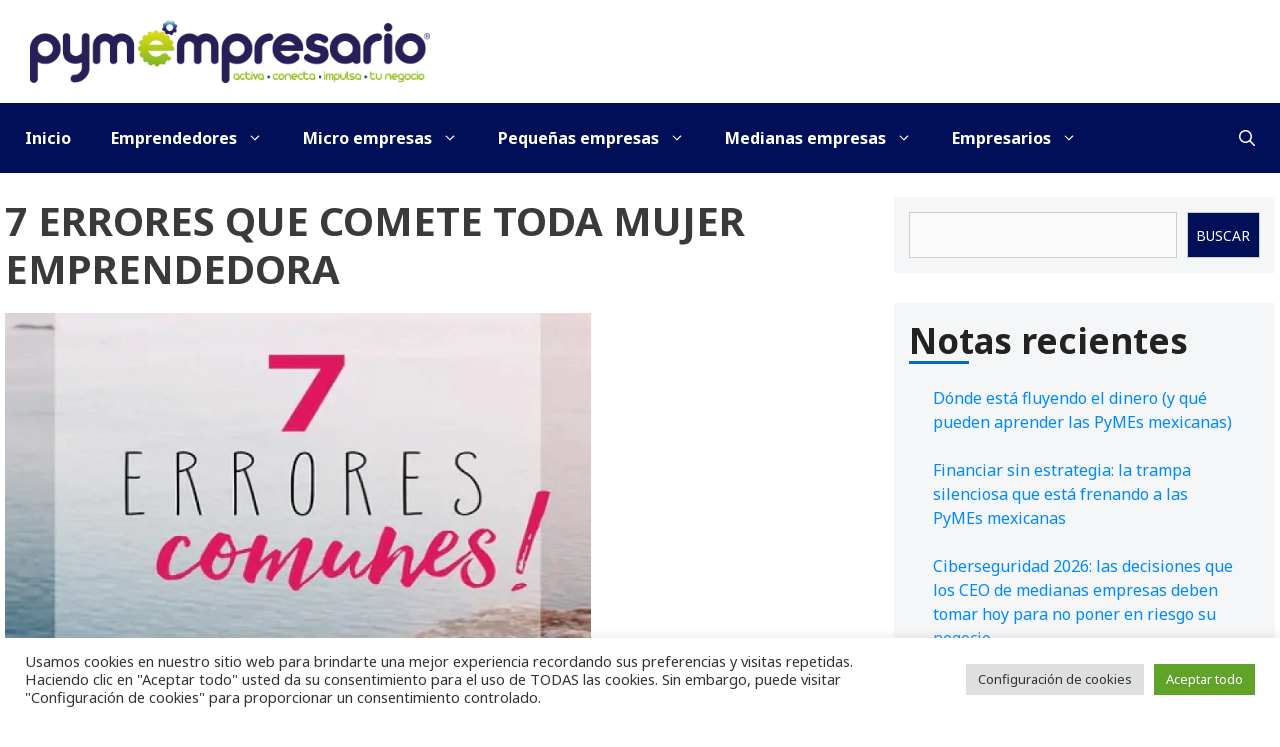

--- FILE ---
content_type: text/html; charset=UTF-8
request_url: https://pymempresario.com/tag/7-errores-que-comete-toda-mujer-emprendedora/
body_size: 22981
content:
<!DOCTYPE html>
<html lang="es" prefix="og: https://ogp.me/ns#">
<head>
	<meta charset="UTF-8">
		<style>img:is([sizes="auto" i], [sizes^="auto," i]) { contain-intrinsic-size: 3000px 1500px }</style>
	<meta name="viewport" content="width=device-width, initial-scale=1">
<!-- Search Engine Optimization by Rank Math - https://rankmath.com/ -->
<title>7 errores que comete toda mujer emprendedora - Pymempresario</title>
<meta name="robots" content="follow, index, max-snippet:-1, max-video-preview:-1, max-image-preview:large"/>
<link rel="canonical" href="https://pymempresario.com/tag/7-errores-que-comete-toda-mujer-emprendedora/" />
<meta property="og:locale" content="es_MX" />
<meta property="og:type" content="article" />
<meta property="og:title" content="7 errores que comete toda mujer emprendedora - Pymempresario" />
<meta property="og:url" content="https://pymempresario.com/tag/7-errores-que-comete-toda-mujer-emprendedora/" />
<meta property="og:site_name" content="Pymempresario" />
<meta property="article:publisher" content="https://www.facebook.com/pymempresario/" />
<meta name="twitter:card" content="summary_large_image" />
<meta name="twitter:title" content="7 errores que comete toda mujer emprendedora - Pymempresario" />
<meta name="twitter:site" content="@pymempresario" />
<meta name="twitter:label1" content="Entradas" />
<meta name="twitter:data1" content="1" />
<script type="application/ld+json" class="rank-math-schema">{"@context":"https://schema.org","@graph":[{"@type":"Organization","@id":"https://pymempresario.com/#organization","name":"Pymempresario","sameAs":["https://www.facebook.com/pymempresario/","https://twitter.com/pymempresario"]},{"@type":"WebSite","@id":"https://pymempresario.com/#website","url":"https://pymempresario.com","name":"Pymempresario","publisher":{"@id":"https://pymempresario.com/#organization"},"inLanguage":"es"},{"@type":"CollectionPage","@id":"https://pymempresario.com/tag/7-errores-que-comete-toda-mujer-emprendedora/#webpage","url":"https://pymempresario.com/tag/7-errores-que-comete-toda-mujer-emprendedora/","name":"7 errores que comete toda mujer emprendedora - Pymempresario","isPartOf":{"@id":"https://pymempresario.com/#website"},"inLanguage":"es"}]}</script>
<!-- /Rank Math WordPress SEO plugin -->

<link href='https://fonts.gstatic.com' crossorigin rel='preconnect' />
<link href='https://fonts.googleapis.com' crossorigin rel='preconnect' />
<link rel="alternate" type="application/rss+xml" title="Pymempresario &raquo; Feed" href="https://pymempresario.com/feed/" />
<link rel="alternate" type="application/rss+xml" title="Pymempresario &raquo; RSS de los comentarios" href="https://pymempresario.com/comments/feed/" />
<link rel="alternate" type="application/rss+xml" title="Pymempresario &raquo; 7 errores que comete toda mujer emprendedora RSS de la etiqueta" href="https://pymempresario.com/tag/7-errores-que-comete-toda-mujer-emprendedora/feed/" />
<script>
window._wpemojiSettings = {"baseUrl":"https:\/\/s.w.org\/images\/core\/emoji\/15.0.3\/72x72\/","ext":".png","svgUrl":"https:\/\/s.w.org\/images\/core\/emoji\/15.0.3\/svg\/","svgExt":".svg","source":{"concatemoji":"https:\/\/pymempresario.com\/wp-includes\/js\/wp-emoji-release.min.js?ver=ba9f65ce91a478a1afc7ff938e8bf3bb"}};
/*! This file is auto-generated */
!function(i,n){var o,s,e;function c(e){try{var t={supportTests:e,timestamp:(new Date).valueOf()};sessionStorage.setItem(o,JSON.stringify(t))}catch(e){}}function p(e,t,n){e.clearRect(0,0,e.canvas.width,e.canvas.height),e.fillText(t,0,0);var t=new Uint32Array(e.getImageData(0,0,e.canvas.width,e.canvas.height).data),r=(e.clearRect(0,0,e.canvas.width,e.canvas.height),e.fillText(n,0,0),new Uint32Array(e.getImageData(0,0,e.canvas.width,e.canvas.height).data));return t.every(function(e,t){return e===r[t]})}function u(e,t,n){switch(t){case"flag":return n(e,"\ud83c\udff3\ufe0f\u200d\u26a7\ufe0f","\ud83c\udff3\ufe0f\u200b\u26a7\ufe0f")?!1:!n(e,"\ud83c\uddfa\ud83c\uddf3","\ud83c\uddfa\u200b\ud83c\uddf3")&&!n(e,"\ud83c\udff4\udb40\udc67\udb40\udc62\udb40\udc65\udb40\udc6e\udb40\udc67\udb40\udc7f","\ud83c\udff4\u200b\udb40\udc67\u200b\udb40\udc62\u200b\udb40\udc65\u200b\udb40\udc6e\u200b\udb40\udc67\u200b\udb40\udc7f");case"emoji":return!n(e,"\ud83d\udc26\u200d\u2b1b","\ud83d\udc26\u200b\u2b1b")}return!1}function f(e,t,n){var r="undefined"!=typeof WorkerGlobalScope&&self instanceof WorkerGlobalScope?new OffscreenCanvas(300,150):i.createElement("canvas"),a=r.getContext("2d",{willReadFrequently:!0}),o=(a.textBaseline="top",a.font="600 32px Arial",{});return e.forEach(function(e){o[e]=t(a,e,n)}),o}function t(e){var t=i.createElement("script");t.src=e,t.defer=!0,i.head.appendChild(t)}"undefined"!=typeof Promise&&(o="wpEmojiSettingsSupports",s=["flag","emoji"],n.supports={everything:!0,everythingExceptFlag:!0},e=new Promise(function(e){i.addEventListener("DOMContentLoaded",e,{once:!0})}),new Promise(function(t){var n=function(){try{var e=JSON.parse(sessionStorage.getItem(o));if("object"==typeof e&&"number"==typeof e.timestamp&&(new Date).valueOf()<e.timestamp+604800&&"object"==typeof e.supportTests)return e.supportTests}catch(e){}return null}();if(!n){if("undefined"!=typeof Worker&&"undefined"!=typeof OffscreenCanvas&&"undefined"!=typeof URL&&URL.createObjectURL&&"undefined"!=typeof Blob)try{var e="postMessage("+f.toString()+"("+[JSON.stringify(s),u.toString(),p.toString()].join(",")+"));",r=new Blob([e],{type:"text/javascript"}),a=new Worker(URL.createObjectURL(r),{name:"wpTestEmojiSupports"});return void(a.onmessage=function(e){c(n=e.data),a.terminate(),t(n)})}catch(e){}c(n=f(s,u,p))}t(n)}).then(function(e){for(var t in e)n.supports[t]=e[t],n.supports.everything=n.supports.everything&&n.supports[t],"flag"!==t&&(n.supports.everythingExceptFlag=n.supports.everythingExceptFlag&&n.supports[t]);n.supports.everythingExceptFlag=n.supports.everythingExceptFlag&&!n.supports.flag,n.DOMReady=!1,n.readyCallback=function(){n.DOMReady=!0}}).then(function(){return e}).then(function(){var e;n.supports.everything||(n.readyCallback(),(e=n.source||{}).concatemoji?t(e.concatemoji):e.wpemoji&&e.twemoji&&(t(e.twemoji),t(e.wpemoji)))}))}((window,document),window._wpemojiSettings);
</script>
<!-- pymempresario.com is managing ads with Advanced Ads 2.0.16 – https://wpadvancedads.com/ --><script id="pymem-ready">
			window.advanced_ads_ready=function(e,a){a=a||"complete";var d=function(e){return"interactive"===a?"loading"!==e:"complete"===e};d(document.readyState)?e():document.addEventListener("readystatechange",(function(a){d(a.target.readyState)&&e()}),{once:"interactive"===a})},window.advanced_ads_ready_queue=window.advanced_ads_ready_queue||[];		</script>
		
<link rel='stylesheet' id='generate-fonts-css' href='//fonts.googleapis.com/css?family=Noto+Sans:regular,italic,700,700italic' media='all' />
<style id='wp-emoji-styles-inline-css'>

	img.wp-smiley, img.emoji {
		display: inline !important;
		border: none !important;
		box-shadow: none !important;
		height: 1em !important;
		width: 1em !important;
		margin: 0 0.07em !important;
		vertical-align: -0.1em !important;
		background: none !important;
		padding: 0 !important;
	}
</style>
<link rel='stylesheet' id='wp-block-library-css' href='https://pymempresario.com/wp-includes/css/dist/block-library/style.min.css?ver=ba9f65ce91a478a1afc7ff938e8bf3bb' media='all' />
<style id='wp-block-library-theme-inline-css'>
.wp-block-audio :where(figcaption){color:#555;font-size:13px;text-align:center}.is-dark-theme .wp-block-audio :where(figcaption){color:#ffffffa6}.wp-block-audio{margin:0 0 1em}.wp-block-code{border:1px solid #ccc;border-radius:4px;font-family:Menlo,Consolas,monaco,monospace;padding:.8em 1em}.wp-block-embed :where(figcaption){color:#555;font-size:13px;text-align:center}.is-dark-theme .wp-block-embed :where(figcaption){color:#ffffffa6}.wp-block-embed{margin:0 0 1em}.blocks-gallery-caption{color:#555;font-size:13px;text-align:center}.is-dark-theme .blocks-gallery-caption{color:#ffffffa6}:root :where(.wp-block-image figcaption){color:#555;font-size:13px;text-align:center}.is-dark-theme :root :where(.wp-block-image figcaption){color:#ffffffa6}.wp-block-image{margin:0 0 1em}.wp-block-pullquote{border-bottom:4px solid;border-top:4px solid;color:currentColor;margin-bottom:1.75em}.wp-block-pullquote cite,.wp-block-pullquote footer,.wp-block-pullquote__citation{color:currentColor;font-size:.8125em;font-style:normal;text-transform:uppercase}.wp-block-quote{border-left:.25em solid;margin:0 0 1.75em;padding-left:1em}.wp-block-quote cite,.wp-block-quote footer{color:currentColor;font-size:.8125em;font-style:normal;position:relative}.wp-block-quote:where(.has-text-align-right){border-left:none;border-right:.25em solid;padding-left:0;padding-right:1em}.wp-block-quote:where(.has-text-align-center){border:none;padding-left:0}.wp-block-quote.is-large,.wp-block-quote.is-style-large,.wp-block-quote:where(.is-style-plain){border:none}.wp-block-search .wp-block-search__label{font-weight:700}.wp-block-search__button{border:1px solid #ccc;padding:.375em .625em}:where(.wp-block-group.has-background){padding:1.25em 2.375em}.wp-block-separator.has-css-opacity{opacity:.4}.wp-block-separator{border:none;border-bottom:2px solid;margin-left:auto;margin-right:auto}.wp-block-separator.has-alpha-channel-opacity{opacity:1}.wp-block-separator:not(.is-style-wide):not(.is-style-dots){width:100px}.wp-block-separator.has-background:not(.is-style-dots){border-bottom:none;height:1px}.wp-block-separator.has-background:not(.is-style-wide):not(.is-style-dots){height:2px}.wp-block-table{margin:0 0 1em}.wp-block-table td,.wp-block-table th{word-break:normal}.wp-block-table :where(figcaption){color:#555;font-size:13px;text-align:center}.is-dark-theme .wp-block-table :where(figcaption){color:#ffffffa6}.wp-block-video :where(figcaption){color:#555;font-size:13px;text-align:center}.is-dark-theme .wp-block-video :where(figcaption){color:#ffffffa6}.wp-block-video{margin:0 0 1em}:root :where(.wp-block-template-part.has-background){margin-bottom:0;margin-top:0;padding:1.25em 2.375em}
</style>
<style id='classic-theme-styles-inline-css'>
/*! This file is auto-generated */
.wp-block-button__link{color:#fff;background-color:#32373c;border-radius:9999px;box-shadow:none;text-decoration:none;padding:calc(.667em + 2px) calc(1.333em + 2px);font-size:1.125em}.wp-block-file__button{background:#32373c;color:#fff;text-decoration:none}
</style>
<style id='global-styles-inline-css'>
:root{--wp--preset--aspect-ratio--square: 1;--wp--preset--aspect-ratio--4-3: 4/3;--wp--preset--aspect-ratio--3-4: 3/4;--wp--preset--aspect-ratio--3-2: 3/2;--wp--preset--aspect-ratio--2-3: 2/3;--wp--preset--aspect-ratio--16-9: 16/9;--wp--preset--aspect-ratio--9-16: 9/16;--wp--preset--color--black: #000000;--wp--preset--color--cyan-bluish-gray: #abb8c3;--wp--preset--color--white: #ffffff;--wp--preset--color--pale-pink: #f78da7;--wp--preset--color--vivid-red: #cf2e2e;--wp--preset--color--luminous-vivid-orange: #ff6900;--wp--preset--color--luminous-vivid-amber: #fcb900;--wp--preset--color--light-green-cyan: #7bdcb5;--wp--preset--color--vivid-green-cyan: #00d084;--wp--preset--color--pale-cyan-blue: #8ed1fc;--wp--preset--color--vivid-cyan-blue: #0693e3;--wp--preset--color--vivid-purple: #9b51e0;--wp--preset--color--contrast: var(--contrast);--wp--preset--color--contrast-2: var(--contrast-2);--wp--preset--color--contrast-3: var(--contrast-3);--wp--preset--color--base: var(--base);--wp--preset--color--base-2: var(--base-2);--wp--preset--color--base-3: var(--base-3);--wp--preset--color--accent: var(--accent);--wp--preset--gradient--vivid-cyan-blue-to-vivid-purple: linear-gradient(135deg,rgba(6,147,227,1) 0%,rgb(155,81,224) 100%);--wp--preset--gradient--light-green-cyan-to-vivid-green-cyan: linear-gradient(135deg,rgb(122,220,180) 0%,rgb(0,208,130) 100%);--wp--preset--gradient--luminous-vivid-amber-to-luminous-vivid-orange: linear-gradient(135deg,rgba(252,185,0,1) 0%,rgba(255,105,0,1) 100%);--wp--preset--gradient--luminous-vivid-orange-to-vivid-red: linear-gradient(135deg,rgba(255,105,0,1) 0%,rgb(207,46,46) 100%);--wp--preset--gradient--very-light-gray-to-cyan-bluish-gray: linear-gradient(135deg,rgb(238,238,238) 0%,rgb(169,184,195) 100%);--wp--preset--gradient--cool-to-warm-spectrum: linear-gradient(135deg,rgb(74,234,220) 0%,rgb(151,120,209) 20%,rgb(207,42,186) 40%,rgb(238,44,130) 60%,rgb(251,105,98) 80%,rgb(254,248,76) 100%);--wp--preset--gradient--blush-light-purple: linear-gradient(135deg,rgb(255,206,236) 0%,rgb(152,150,240) 100%);--wp--preset--gradient--blush-bordeaux: linear-gradient(135deg,rgb(254,205,165) 0%,rgb(254,45,45) 50%,rgb(107,0,62) 100%);--wp--preset--gradient--luminous-dusk: linear-gradient(135deg,rgb(255,203,112) 0%,rgb(199,81,192) 50%,rgb(65,88,208) 100%);--wp--preset--gradient--pale-ocean: linear-gradient(135deg,rgb(255,245,203) 0%,rgb(182,227,212) 50%,rgb(51,167,181) 100%);--wp--preset--gradient--electric-grass: linear-gradient(135deg,rgb(202,248,128) 0%,rgb(113,206,126) 100%);--wp--preset--gradient--midnight: linear-gradient(135deg,rgb(2,3,129) 0%,rgb(40,116,252) 100%);--wp--preset--font-size--small: 13px;--wp--preset--font-size--medium: 20px;--wp--preset--font-size--large: 36px;--wp--preset--font-size--x-large: 42px;--wp--preset--spacing--20: 0.44rem;--wp--preset--spacing--30: 0.67rem;--wp--preset--spacing--40: 1rem;--wp--preset--spacing--50: 1.5rem;--wp--preset--spacing--60: 2.25rem;--wp--preset--spacing--70: 3.38rem;--wp--preset--spacing--80: 5.06rem;--wp--preset--shadow--natural: 6px 6px 9px rgba(0, 0, 0, 0.2);--wp--preset--shadow--deep: 12px 12px 50px rgba(0, 0, 0, 0.4);--wp--preset--shadow--sharp: 6px 6px 0px rgba(0, 0, 0, 0.2);--wp--preset--shadow--outlined: 6px 6px 0px -3px rgba(255, 255, 255, 1), 6px 6px rgba(0, 0, 0, 1);--wp--preset--shadow--crisp: 6px 6px 0px rgba(0, 0, 0, 1);}:where(.is-layout-flex){gap: 0.5em;}:where(.is-layout-grid){gap: 0.5em;}body .is-layout-flex{display: flex;}.is-layout-flex{flex-wrap: wrap;align-items: center;}.is-layout-flex > :is(*, div){margin: 0;}body .is-layout-grid{display: grid;}.is-layout-grid > :is(*, div){margin: 0;}:where(.wp-block-columns.is-layout-flex){gap: 2em;}:where(.wp-block-columns.is-layout-grid){gap: 2em;}:where(.wp-block-post-template.is-layout-flex){gap: 1.25em;}:where(.wp-block-post-template.is-layout-grid){gap: 1.25em;}.has-black-color{color: var(--wp--preset--color--black) !important;}.has-cyan-bluish-gray-color{color: var(--wp--preset--color--cyan-bluish-gray) !important;}.has-white-color{color: var(--wp--preset--color--white) !important;}.has-pale-pink-color{color: var(--wp--preset--color--pale-pink) !important;}.has-vivid-red-color{color: var(--wp--preset--color--vivid-red) !important;}.has-luminous-vivid-orange-color{color: var(--wp--preset--color--luminous-vivid-orange) !important;}.has-luminous-vivid-amber-color{color: var(--wp--preset--color--luminous-vivid-amber) !important;}.has-light-green-cyan-color{color: var(--wp--preset--color--light-green-cyan) !important;}.has-vivid-green-cyan-color{color: var(--wp--preset--color--vivid-green-cyan) !important;}.has-pale-cyan-blue-color{color: var(--wp--preset--color--pale-cyan-blue) !important;}.has-vivid-cyan-blue-color{color: var(--wp--preset--color--vivid-cyan-blue) !important;}.has-vivid-purple-color{color: var(--wp--preset--color--vivid-purple) !important;}.has-black-background-color{background-color: var(--wp--preset--color--black) !important;}.has-cyan-bluish-gray-background-color{background-color: var(--wp--preset--color--cyan-bluish-gray) !important;}.has-white-background-color{background-color: var(--wp--preset--color--white) !important;}.has-pale-pink-background-color{background-color: var(--wp--preset--color--pale-pink) !important;}.has-vivid-red-background-color{background-color: var(--wp--preset--color--vivid-red) !important;}.has-luminous-vivid-orange-background-color{background-color: var(--wp--preset--color--luminous-vivid-orange) !important;}.has-luminous-vivid-amber-background-color{background-color: var(--wp--preset--color--luminous-vivid-amber) !important;}.has-light-green-cyan-background-color{background-color: var(--wp--preset--color--light-green-cyan) !important;}.has-vivid-green-cyan-background-color{background-color: var(--wp--preset--color--vivid-green-cyan) !important;}.has-pale-cyan-blue-background-color{background-color: var(--wp--preset--color--pale-cyan-blue) !important;}.has-vivid-cyan-blue-background-color{background-color: var(--wp--preset--color--vivid-cyan-blue) !important;}.has-vivid-purple-background-color{background-color: var(--wp--preset--color--vivid-purple) !important;}.has-black-border-color{border-color: var(--wp--preset--color--black) !important;}.has-cyan-bluish-gray-border-color{border-color: var(--wp--preset--color--cyan-bluish-gray) !important;}.has-white-border-color{border-color: var(--wp--preset--color--white) !important;}.has-pale-pink-border-color{border-color: var(--wp--preset--color--pale-pink) !important;}.has-vivid-red-border-color{border-color: var(--wp--preset--color--vivid-red) !important;}.has-luminous-vivid-orange-border-color{border-color: var(--wp--preset--color--luminous-vivid-orange) !important;}.has-luminous-vivid-amber-border-color{border-color: var(--wp--preset--color--luminous-vivid-amber) !important;}.has-light-green-cyan-border-color{border-color: var(--wp--preset--color--light-green-cyan) !important;}.has-vivid-green-cyan-border-color{border-color: var(--wp--preset--color--vivid-green-cyan) !important;}.has-pale-cyan-blue-border-color{border-color: var(--wp--preset--color--pale-cyan-blue) !important;}.has-vivid-cyan-blue-border-color{border-color: var(--wp--preset--color--vivid-cyan-blue) !important;}.has-vivid-purple-border-color{border-color: var(--wp--preset--color--vivid-purple) !important;}.has-vivid-cyan-blue-to-vivid-purple-gradient-background{background: var(--wp--preset--gradient--vivid-cyan-blue-to-vivid-purple) !important;}.has-light-green-cyan-to-vivid-green-cyan-gradient-background{background: var(--wp--preset--gradient--light-green-cyan-to-vivid-green-cyan) !important;}.has-luminous-vivid-amber-to-luminous-vivid-orange-gradient-background{background: var(--wp--preset--gradient--luminous-vivid-amber-to-luminous-vivid-orange) !important;}.has-luminous-vivid-orange-to-vivid-red-gradient-background{background: var(--wp--preset--gradient--luminous-vivid-orange-to-vivid-red) !important;}.has-very-light-gray-to-cyan-bluish-gray-gradient-background{background: var(--wp--preset--gradient--very-light-gray-to-cyan-bluish-gray) !important;}.has-cool-to-warm-spectrum-gradient-background{background: var(--wp--preset--gradient--cool-to-warm-spectrum) !important;}.has-blush-light-purple-gradient-background{background: var(--wp--preset--gradient--blush-light-purple) !important;}.has-blush-bordeaux-gradient-background{background: var(--wp--preset--gradient--blush-bordeaux) !important;}.has-luminous-dusk-gradient-background{background: var(--wp--preset--gradient--luminous-dusk) !important;}.has-pale-ocean-gradient-background{background: var(--wp--preset--gradient--pale-ocean) !important;}.has-electric-grass-gradient-background{background: var(--wp--preset--gradient--electric-grass) !important;}.has-midnight-gradient-background{background: var(--wp--preset--gradient--midnight) !important;}.has-small-font-size{font-size: var(--wp--preset--font-size--small) !important;}.has-medium-font-size{font-size: var(--wp--preset--font-size--medium) !important;}.has-large-font-size{font-size: var(--wp--preset--font-size--large) !important;}.has-x-large-font-size{font-size: var(--wp--preset--font-size--x-large) !important;}
:where(.wp-block-post-template.is-layout-flex){gap: 1.25em;}:where(.wp-block-post-template.is-layout-grid){gap: 1.25em;}
:where(.wp-block-columns.is-layout-flex){gap: 2em;}:where(.wp-block-columns.is-layout-grid){gap: 2em;}
:root :where(.wp-block-pullquote){font-size: 1.5em;line-height: 1.6;}
</style>
<link rel='stylesheet' id='cookie-law-info-css' href='https://pymempresario.com/wp-content/plugins/cookie-law-info/legacy/public/css/cookie-law-info-public.css?ver=3.3.9.1' media='all' />
<link rel='stylesheet' id='cookie-law-info-gdpr-css' href='https://pymempresario.com/wp-content/plugins/cookie-law-info/legacy/public/css/cookie-law-info-gdpr.css?ver=3.3.9.1' media='all' />
<link rel='stylesheet' id='wptu-front-style-css' href='https://pymempresario.com/wp-content/plugins/ticker-ultimate/assets/css/wptu-front.css?ver=1.7.6' media='all' />
<link rel='stylesheet' id='wp-show-posts-css' href='https://pymempresario.com/wp-content/plugins/wp-show-posts/css/wp-show-posts-min.css?ver=1.1.6' media='all' />
<link rel='stylesheet' id='wp-show-posts-pro-css' href='https://pymempresario.com/wp-content/plugins/wp-show-posts-pro/css/wp-show-posts.min.css?ver=1.0.0' media='all' />
<link rel='stylesheet' id='generate-style-css' href='https://pymempresario.com/wp-content/themes/generatepress/assets/css/all.min.css?ver=3.6.0' media='all' />
<style id='generate-style-inline-css'>
#nav-below {display:none;}
.generate-columns {margin-bottom: 20px;padding-left: 20px;}.generate-columns-container {margin-left: -20px;}.page-header {margin-bottom: 20px;margin-left: 20px}.generate-columns-container > .paging-navigation {margin-left: 20px;}
@media (max-width: 768px){.main-navigation .menu-toggle,.main-navigation .mobile-bar-items,.sidebar-nav-mobile:not(#sticky-placeholder){display:block;}.main-navigation ul,.gen-sidebar-nav{display:none;}[class*="nav-float-"] .site-header .inside-header > *{float:none;clear:both;}}
.dynamic-author-image-rounded{border-radius:100%;}.dynamic-featured-image, .dynamic-author-image{vertical-align:middle;}.one-container.blog .dynamic-content-template:not(:last-child), .one-container.archive .dynamic-content-template:not(:last-child){padding-bottom:0px;}.dynamic-entry-excerpt > p:last-child{margin-bottom:0px;}
</style>
<link rel='stylesheet' id='generatepress-dynamic-css' href='https://pymempresario.com/wp-content/uploads/generatepress/style.min.css?ver=1747899087' media='all' />
<link rel='stylesheet' id='generate-child-css' href='https://pymempresario.com/wp-content/themes/site/style.css?ver=1695100348' media='all' />
<style id='generateblocks-inline-css'>
.gb-container.gb-tabs__item:not(.gb-tabs__item-open){display:none;}.gb-container-b2927410 > .gb-inside-container{padding:40px;max-width:1270px;margin-left:auto;margin-right:auto;}.gb-grid-wrapper > .gb-grid-column-b2927410 > .gb-container{display:flex;flex-direction:column;height:100%;}.gb-container-dc239427 > .gb-inside-container{padding:0;}.gb-grid-wrapper > .gb-grid-column-dc239427{width:50%;}.gb-grid-wrapper > .gb-grid-column-dc239427 > .gb-container{display:flex;flex-direction:column;height:100%;}.gb-container-115dc9bd > .gb-inside-container{padding:0;}.gb-grid-wrapper > .gb-grid-column-115dc9bd{width:50%;}.gb-grid-wrapper > .gb-grid-column-115dc9bd > .gb-container{display:flex;flex-direction:column;height:100%;}.gb-grid-wrapper-526e663b{display:flex;flex-wrap:wrap;margin-left:-30px;}.gb-grid-wrapper-526e663b > .gb-grid-column{box-sizing:border-box;padding-left:30px;}@media (max-width: 767px) {.gb-grid-wrapper > .gb-grid-column-dc239427{width:100%;}.gb-grid-wrapper > .gb-grid-column-115dc9bd{width:100%;}}:root{--gb-container-width:1270px;}.gb-container .wp-block-image img{vertical-align:middle;}.gb-grid-wrapper .wp-block-image{margin-bottom:0;}.gb-highlight{background:none;}.gb-shape{line-height:0;}.gb-container-link{position:absolute;top:0;right:0;bottom:0;left:0;z-index:99;}
</style>
<link rel='stylesheet' id='generate-blog-css' href='https://pymempresario.com/wp-content/plugins/gp-premium/blog/functions/css/style.min.css?ver=2.5.0' media='all' />
<link rel='stylesheet' id='generate-offside-css' href='https://pymempresario.com/wp-content/plugins/gp-premium/menu-plus/functions/css/offside.min.css?ver=2.5.0' media='all' />
<style id='generate-offside-inline-css'>
:root{--gp-slideout-width:265px;}.slideout-navigation.main-navigation{background-color:#fbfbfb;}.slideout-navigation.main-navigation .main-nav ul li a{color:#0c0a1e;font-weight:normal;text-transform:none;font-size:14px;}.slideout-navigation.main-navigation .main-nav ul ul li a{color:#ffffff;}.slideout-navigation.main-navigation.do-overlay .main-nav ul ul li a{font-size:1em;font-size:13px;}.slideout-navigation.main-navigation .main-nav ul li:not([class*="current-menu-"]):hover > a, .slideout-navigation.main-navigation .main-nav ul li:not([class*="current-menu-"]):focus > a, .slideout-navigation.main-navigation .main-nav ul li.sfHover:not([class*="current-menu-"]) > a{color:#ffffff;background-color:#000f58;}.slideout-navigation.main-navigation .main-nav ul li[class*="current-menu-"] > a{color:#fbfbfb;background-color:#3a3a3c;}.slideout-navigation, .slideout-navigation a{color:#0c0a1e;}.slideout-navigation button.slideout-exit{color:#0c0a1e;padding-left:20px;padding-right:20px;}.slide-opened nav.toggled .menu-toggle:before{display:none;}@media (max-width: 768px){.menu-bar-item.slideout-toggle{display:none;}}
</style>
<link rel='stylesheet' id='generate-navigation-branding-css' href='https://pymempresario.com/wp-content/plugins/gp-premium/menu-plus/functions/css/navigation-branding.min.css?ver=2.5.0' media='all' />
<style id='generate-navigation-branding-inline-css'>
@media (max-width: 768px){.site-header, #site-navigation, #sticky-navigation{display:none !important;opacity:0.0;}#mobile-header{display:block !important;width:100% !important;}#mobile-header .main-nav > ul{display:none;}#mobile-header.toggled .main-nav > ul, #mobile-header .menu-toggle, #mobile-header .mobile-bar-items{display:block;}#mobile-header .main-nav{-ms-flex:0 0 100%;flex:0 0 100%;-webkit-box-ordinal-group:5;-ms-flex-order:4;order:4;}}.navigation-branding img, .site-logo.mobile-header-logo img{height:70px;width:auto;}.navigation-branding .main-title{line-height:70px;}@media (max-width: 1280px){#site-navigation .navigation-branding, #sticky-navigation .navigation-branding{margin-left:10px;}}@media (max-width: 768px){.main-navigation:not(.slideout-navigation) .main-nav{-ms-flex:0 0 100%;flex:0 0 100%;}.main-navigation:not(.slideout-navigation) .inside-navigation{-ms-flex-wrap:wrap;flex-wrap:wrap;display:-webkit-box;display:-ms-flexbox;display:flex;}.nav-aligned-center .navigation-branding, .nav-aligned-left .navigation-branding{margin-right:auto;}.nav-aligned-center  .main-navigation.has-branding:not(.slideout-navigation) .inside-navigation .main-nav,.nav-aligned-center  .main-navigation.has-sticky-branding.navigation-stick .inside-navigation .main-nav,.nav-aligned-left  .main-navigation.has-branding:not(.slideout-navigation) .inside-navigation .main-nav,.nav-aligned-left  .main-navigation.has-sticky-branding.navigation-stick .inside-navigation .main-nav{margin-right:0px;}}
</style>
<link rel='stylesheet' id='site-style-css' href='https://pymempresario.com/wp-content/themes/site/style.css?ver=1.0.0' media='all' />
<link rel='stylesheet' id='sib-front-css-css' href='https://pymempresario.com/wp-content/plugins/mailin/css/mailin-front.css?ver=ba9f65ce91a478a1afc7ff938e8bf3bb' media='all' />
<script src="https://pymempresario.com/wp-includes/js/jquery/jquery.min.js?ver=3.7.1" id="jquery-core-js"></script>
<script id="cookie-law-info-js-extra">
var Cli_Data = {"nn_cookie_ids":[],"cookielist":[],"non_necessary_cookies":[],"ccpaEnabled":"","ccpaRegionBased":"","ccpaBarEnabled":"","strictlyEnabled":["necessary","obligatoire"],"ccpaType":"gdpr","js_blocking":"1","custom_integration":"","triggerDomRefresh":"","secure_cookies":""};
var cli_cookiebar_settings = {"animate_speed_hide":"500","animate_speed_show":"500","background":"#FFF","border":"#b1a6a6c2","border_on":"","button_1_button_colour":"#61a229","button_1_button_hover":"#4e8221","button_1_link_colour":"#fff","button_1_as_button":"1","button_1_new_win":"","button_2_button_colour":"#333","button_2_button_hover":"#292929","button_2_link_colour":"#444","button_2_as_button":"","button_2_hidebar":"","button_3_button_colour":"#dedfe0","button_3_button_hover":"#b2b2b3","button_3_link_colour":"#333333","button_3_as_button":"1","button_3_new_win":"","button_4_button_colour":"#dedfe0","button_4_button_hover":"#b2b2b3","button_4_link_colour":"#333333","button_4_as_button":"1","button_7_button_colour":"#61a229","button_7_button_hover":"#4e8221","button_7_link_colour":"#fff","button_7_as_button":"1","button_7_new_win":"","font_family":"inherit","header_fix":"","notify_animate_hide":"1","notify_animate_show":"","notify_div_id":"#cookie-law-info-bar","notify_position_horizontal":"right","notify_position_vertical":"bottom","scroll_close":"","scroll_close_reload":"","accept_close_reload":"","reject_close_reload":"","showagain_tab":"","showagain_background":"#fff","showagain_border":"#000","showagain_div_id":"#cookie-law-info-again","showagain_x_position":"100px","text":"#333333","show_once_yn":"","show_once":"10000","logging_on":"","as_popup":"","popup_overlay":"1","bar_heading_text":"","cookie_bar_as":"banner","popup_showagain_position":"bottom-right","widget_position":"left"};
var log_object = {"ajax_url":"https:\/\/pymempresario.com\/wp-admin\/admin-ajax.php"};
</script>
<script src="https://pymempresario.com/wp-content/plugins/cookie-law-info/legacy/public/js/cookie-law-info-public.js?ver=3.3.9.1" id="cookie-law-info-js"></script>
<script id="advanced-ads-advanced-js-js-extra">
var advads_options = {"blog_id":"1","privacy":{"enabled":false,"state":"not_needed"}};
</script>
<script src="https://pymempresario.com/wp-content/plugins/advanced-ads/public/assets/js/advanced.min.js?ver=2.0.16" id="advanced-ads-advanced-js-js"></script>
<script src="https://pymempresario.com/wp-content/themes/site/assets/js/scripts.js?ver=1.0.0" id="site-scripts-js"></script>
<script id="sib-front-js-js-extra">
var sibErrMsg = {"invalidMail":"Please fill out valid email address","requiredField":"Please fill out required fields","invalidDateFormat":"Please fill out valid date format","invalidSMSFormat":"Please fill out valid phone number"};
var ajax_sib_front_object = {"ajax_url":"https:\/\/pymempresario.com\/wp-admin\/admin-ajax.php","ajax_nonce":"f938926e5f","flag_url":"https:\/\/pymempresario.com\/wp-content\/plugins\/mailin\/img\/flags\/"};
</script>
<script src="https://pymempresario.com/wp-content/plugins/mailin/js/mailin-front.js?ver=1769683135" id="sib-front-js-js"></script>
<link rel="https://api.w.org/" href="https://pymempresario.com/wp-json/" /><link rel="alternate" title="JSON" type="application/json" href="https://pymempresario.com/wp-json/wp/v2/tags/42262" /><link rel="EditURI" type="application/rsd+xml" title="RSD" href="https://pymempresario.com/xmlrpc.php?rsd" />

<script  async src="https://pagead2.googlesyndication.com/pagead/js/adsbygoogle.js?client=ca-pub-9734904253605826" crossorigin="anonymous"></script><link rel="icon" href="https://pymempresario.com/wp-content/uploads/2021/01/cropped-Logo-512x512-1-32x32.png" sizes="32x32" />
<link rel="icon" href="https://pymempresario.com/wp-content/uploads/2021/01/cropped-Logo-512x512-1-192x192.png" sizes="192x192" />
<link rel="apple-touch-icon" href="https://pymempresario.com/wp-content/uploads/2021/01/cropped-Logo-512x512-1-180x180.png" />
<meta name="msapplication-TileImage" content="https://pymempresario.com/wp-content/uploads/2021/01/cropped-Logo-512x512-1-270x270.png" />
		<style id="wp-custom-css">
			.top-bar .date {
	margin-right: 10px;
}

.top-bar .wp-block-social-links .wp-social-link a {
	padding: 3px;
}
.top-bar .wp-block-social-links .wp-social-link.wp-social-link.wp-social-link {
	margin-top: 0;
	margin-bottom: 0;
	padding:0;
	border-radius: 2px;
}
.theme-heading, .site-footer .widget-title {
	position: relative;
	line-height: 46px;
}
	
.theme-heading:after, .site-footer .widget-title:after { 
	position: absolute;
	content: '';
	left: 0;
	bottom: 0;
	width: 60px;
	height: 3px;
	background: #0169C6;
}

.site-footer .widget_categories li { display: inline-block; }

.site-footer .tagcloud a {
	font-size: 16px !important;
}
.site-footer .widget_categories li:not(:last-child) a:after, .site-footer .tagcloud a:not(:last-child):after {
	content: ",";
}

.site-footer .tagcloud a:nth-child( n + 20) {
	display: none;
}
.site-footer a {
	padding: 3px 3px 3px 0;
}


.wp-show-posts-entry-title {
	font-weight: bold; 
	line-height: 22px;
}
.related-articles {
	justify-content: space-between;
}
.related-articles article { 
	max-width: 230px;
}
.related-articles picture, .related-articles img, .front-top-5-featured picture, .front-top-5-featured img {
	width: 100%;
	min-height: 140px;
	object-fit: cover;
}

.related-articles .wp-show-posts-image, .front-top-5-featured .wp-show-posts-image { min-width: 100%; min-height: 140px; }

.related-articles .wpsp-content-wrap ,.front-top-5-featured .wpsp-content-wrap {
	margin-top: 140px;
}
.related-articles .wp-show-posts-image ~ .wpsp-content-wrap, .front-top-5-featured .wp-show-posts-image ~ .wpsp-content-wrap {
	margin-top: 0;
}

/*.front-top-3-featured {height: 470px !important; }

.front-top-3-featured article { height: 50%; }
.front-top-3-featured article:first-child { height: 50%; }*/
/*=====================*/
@media (min-width: 768px){
	.front-top-3-featured {
		height: 470px !important;
	}
}
@media (min-width: 768px){
	.front-top-3-featured article {
		display: grid;
		height: 50%;
	}
}
@media (min-width: 768px){
	.front-top-3-featured article:first-child {
		height:50%;
	}
}
/*=====================*/
.front-today { margin-bottom: 0 !important; height: 470px !important; }

.front-today button {
	font-size: 13px;
	top: -35px !important;
	right: 0 !important;
	left: unset !important;
	background: #fff !important;
}

.front-today article {
	height: 470px !important;
}
.front-today button.slick-prev {
	right: 35px !important
}

.front-today .wp-show-posts-entry-title {
	line-height: 40px;
	
}

.front-today .slick-dots { display: none !important; }

.showdeg .wp-show-posts-image:before{
	content: '';
	position: absolute;
  top: 0;
  bottom: 0;
  left: 0;
  right: 0;
  background: linear-gradient(0deg, rgba(0,0,0, 0.7) 15%, rgba(255,255,255,0) 60%);
}
.front-top-3-featured .wp-show-posts-entry-title {
	flex-direction: row;
	align-items: flex-end;
	justify-content: center;
	line-height: 22px;
}
.front-top-3-featured .wpsp-content-wrap ,.front-today .wpsp-content-wrap { justify-content: flex-end; }

.front-top-3-featured .wpsp-content-wrap .wp-show-posts-entry-meta,.front-today .wpsp-content-wrap .wp-show-posts-entry-meta {
	margin-top: 0;
}

.wp-show-posts-entry-date:before {
	font-family: dashicons;
	content: "\f469";
	vertical-align: middle;
	padding-right: 2px;
}
.wpos-label {  text-transform: uppercase; font-size: 14px; background: url( '/wp-content/uploads/2021/07/loading.gif' ) no-repeat 5px center; background-size: 30px; padding-left: 40px; }

.wpos-label span {display: none; }

.wpos-controls { margin-top: 2px; margin-right: 2px} 

.wp-block-post-template {
	margin: 0;
}

.card ul li > div > div { min-height: 280px; display: flex; flex-direction: column; justify-content: flex-start; position: relative; }

.card .wp-block-post-featured-image img {
	min-height: 140px;
	object-fit: cover;
}

.card ul.columns-3 li > div > div .wp-block-post-featured-image img, .card ul.columns-5 li > div > div .wp-block-post-featured-image img { 
	height: 140px;
}
.card ul.is-flex-container li > div > div {
	padding-bottom: 5px; 
}

.card .wp-block-post-title {
	flex-grow: 1;
}
.card .wp-block-post-date, .card .wp-block-post-title, .card .wp-block-post-terms {
	padding: 0 10px;
}

.card .wp-block-post-terms {
	margin-top: 145px;
	color: transparent !important;
}
.card .wp-block-post-featured-image + .wp-block-post-terms {
	margin-top: 0;
}

.card.card-feature ul:not(.is-flex-container) li:first-child > div > div {
	justify-content: flex-end;
	color: #fff;
	margin-bottom: 20px;
}

.card.card-feature ul:not(.is-flex-container) li:first-child > div > div .wp-block-post-featured-image {
	position: absolute;
	z-index: 0;
	height: 100%;
}

.card.card-feature ul:not(.is-flex-container) li:first-child > div > div .wp-block-post-featured-image * {
	padding: 0;
	height: 100%;
	object-fit: cover;
}

.card.card-feature ul:not(.is-flex-container) li:first-child > div > div .wp-block-post-featured-image:before {
	content: "";
	position: absolute;
	top: 0;
	right: 0;
	left: 0;
	bottom: 0;
background: linear-gradient(0deg, rgba(0,0,0, 0.7) 15%, rgba(255,255,255,0) 60%);
}
.card.card-feature ul:not(.is-flex-container) li:first-child > div > div > :not(.wp-block-post-featured-image) {
	z-index: 1; 
	flex-grow: 0;
	color: #fff;
}

.card.card-feature ul:not(.is-flex-container) li:first-child .wp-block-post-terms {
	margin-bottom: 5px;
}
.card.card-feature ul:not(.is-flex-container) li:first-child .wp-block-post-terms a {
	background: red;
	color: #fff !important;
	padding: 2px 5px;
	border-radius: 2px;
	margin-bottom: 5px;
	display: inline-block;
}
.card.card-feature ul:not(.is-flex-container) li:first-child .wp-block-post-date { margin-bottom: 5px; }

.card.card-left-image ul:not(.is-flex-container) li:not(:first-child) > div > div {	
	min-height: unset;
	margin-bottom: 20px;
	height: 130px;
}

.card.card-left-image ul:not(.is-flex-container) li:not(:first-child) > div > div {
	padding-left: 150px;
	position: relative;
}
.card.card-left-image ul:not(.is-flex-container) li:not(:first-child) > div > div .wp-block-post-featured-image {
	position: absolute;
	width: 150px;
	left: 0;
	top: 0;
}

.card.card-left-image ul:not(.is-flex-container) li:not(:first-child) > div > div .wp-block-post-featured-image img  {
	object-fit: cover;

}
/*=====================*/
.card2 ul li > div > div { min-height: 280px; display: flex; flex-direction: column; justify-content: flex-start; position: relative; }

.card2 .wp-block-post-featured-image img {
	min-height: 140px;
	object-fit: cover;
}

.card2 ul.columns-3 li > div > div .wp-block-post-featured-image img, .card2 ul.columns-5 li > div > div .wp-block-post-featured-image img { 
	height: 140px;
}
.card2 ul.is-flex-container li > div > div {
	padding-bottom: 5px; 
}

.card2 .wp-block-post-title {
	flex-grow: 1;
}
.card2 .wp-block-post-date, .card2 .wp-block-post-title, .card2 .wp-block-post-terms {
	padding: 0 10px;
}

.card2 .wp-block-post-terms {
	margin-top: 145px;
	color: transparent !important;
}
.card2 .wp-block-post-featured-image + .wp-block-post-terms {
	margin-top: 0;
}

.card2.card2-left-image ul:not(.is-flex-container) li > div > div {	
	min-height: unset;
	margin-bottom: 20px;
	height: 130px;
}

.card2.card2-left-image ul:not(.is-flex-container) li > div > div {
	padding-left: 150px;
	position: relative;
}
.card2.card2-left-image ul:not(.is-flex-container) li > div > div .wp-block-post-featured-image {
	position: absolute;
	width: 150px;
	left: 0;
	top: 0;
}

.card2.card2-left-image ul:not(.is-flex-container) li > div > div .wp-block-post-featured-image img  {
	object-fit: cover;

}
/*=====================*/
.card3 ul li > div > div { min-height: 450px; display: flex; flex-direction: column; justify-content: flex-start; position: relative; }

.card3 .wp-block-post-featured-image img {
	min-height: 140px;
	object-fit: cover;
}

.card3 ul.columns-3 li > div > div .wp-block-post-featured-image img, .card3 ul.columns-5 li > div > div .wp-block-post-featured-image img { 
	height: 140px;
}
.card3 ul.is-flex-container li > div > div {
	padding-bottom: 5px; 
}

.card3 .wp-block-post-title {
	flex-grow: 1;
}
.card3 .wp-block-post-date, .card3 .wp-block-post-title, .card3 .wp-block-post-terms {
	padding: 0 10px;
}

.card3 .wp-block-post-terms {
	margin-top: 145px;
	color: transparent !important;
}
.card3 .wp-block-post-featured-image + .wp-block-post-terms {
	margin-top: 0;
}

.card3.card3-feature ul:not(.is-flex-container) li:first-child > div > div {
	justify-content: flex-end;
	color: #fff;
	margin-bottom: 20px;
}

.card3.card3-feature ul:not(.is-flex-container) li:first-child > div > div .wp-block-post-featured-image {
	position: absolute;
	z-index: 0;
	height: 100%;
}

.card3.card3-feature ul:not(.is-flex-container) li:first-child > div > div .wp-block-post-featured-image * {
	padding: 0;
	height: 100%;
	object-fit: cover;
}

.card3.card3-feature ul:not(.is-flex-container) li:first-child > div > div .wp-block-post-featured-image:before {
	content: "";
	position: absolute;
	top: 0;
	right: 0;
	left: 0;
	bottom: 0;
	background: linear-gradient(0deg, rgba(0,0,0, 0.7) 15%, rgba(255,255,255,0) 60%);
}
.card3.card3-feature ul:not(.is-flex-container) li:first-child > div > div > :not(.wp-block-post-featured-image) {
	z-index: 1; 
	flex-grow: 0;
	color: #fff;
}

.card3.card3-feature ul:not(.is-flex-container) li:first-child .wp-block-post-terms {
	margin-bottom: 5px;
}
.card3.card3-feature ul:not(.is-flex-container) li:first-child .wp-block-post-terms a {
	background: red;
	color: #fff !important;
	padding: 2px 5px;
	border-radius: 2px;
	margin-bottom: 5px;
	display: inline-block;
}
.card3.card3-feature ul:not(.is-flex-container) li:first-child .wp-block-post-date { margin-bottom: 5px; }

.imgopa:hover{
	filter: blur(1.7px) brightness(50%);
}
.imglog{
	width: 0%;
	height: 0%;
}

@media (min-width:768px){
	.con-sidebar{
		display: flex;
		height:100%;
	}

	article2{
		flex: 4;
		/*rder-style: solid;*/
		margin: auto;
	}

	
	.top-add{
		position: absolute;
		top: 0%;
		left: 43%;
		width: 100%;
		/*max-width: 728px;*/
		margin-top: 40px;
	}
	.top-add2{
	width: 0%;
	}
}

@media (max-width:767px){
	.top-add2{
	position: relative;
	}	
}

/*===============*/
.wp-block-search__button{
	background-color: #000f58 !important;
	color: white !important;
}
/*alineacion de ads entradas*/
.center_item{
	margin: auto;
	width: 100%;
}
@media (min-width:768px){
	.center_item{
		margin: auto;
		width: 90%;
		padding: 0 1rem;
	}
}
/*=========footer*/
.contenedor3{
	max-width:1200px;
	width: 95%;
	margin: 0 auto;
}
aside3{
	margin: auto;
	text-align: center;
}
article3{
	margin: 0 0 0 13%;
}
@media (min-width:768px){
	.con-sidebar3{
		display: flex;
		gap: 1rem;
	}
	aside3{
		margin: auto ;
	}
	article3{
		flex:1;
		margin: auto;
	}
}

/*popup*/
@media (max-width:767px){
	.container-sus2{
		position: relative;
		padding: 2rem;
		background-color: rgba(255,255,255,1);
	}
	.advads-close-button{
		width: 50px !important; 
		height: 50px !important;
		background: rgba(255,255,255,0) !important;
		font-size: 80px!important;
		color: black;
		-webkit-text-stroke: 1px black;
	}
	.container-sus{
		position: relative;
		background-image: url(https://pymempresario.com/wp-content/uploads/2021/09/boletin-movil.jpg.webp);
		background-repeat: no-repeat;
		width: 262px;
		height: 413px;
	}
	.h1, .h3{
		font-family: Arial, Helvetica, sans-serif;
		line-height: 0.5;
		text-align: center;
	}
	.h1{
		font-family: "baskerville old face";
		font-size: 35px;
		color: gray;
	}
	.h3{
		font-family: "Corbel Light";
		font-size: 25px;
		color: gray;
	}
	.bottomright{
		position: absolute;
		bottom: 8px;
		right: 5%;
		left: 5%;
	}
	.sib-email-area,
	.sib-NAME-area,
	.sib-default-btn{
		width: 15rem !important;
	}
	.sib-default-btn{
		color: white;
		background-color: blue;
		border-color: darkblue;
	}
}
@media (min-width:768px){
	.container-sus2{
		padding: 2.5rem;
		background-color: rgba(255,255,255,0);
	}
	.advads-close-button{
		width: 50px !important; 
		height: 50px !important;
		background: rgba(255,255,255,0) !important;
		font-size: 80px!important;
		color: white;
		-webkit-text-stroke: 1px black;
	}
	.container-sus{
		position: relative;
		background-image: url(https://pymempresario.com/wp-content/uploads/2021/09/boletin-new.jpg.webp);
		background-repeat: no-repeat;
		width: 798px;
		height: 413px;
	}
	.topright {
		position: absolute;
		top: 8px;
		right: 16px;
		font-size: 18px;
	}
	.h1, .h3{
		line-height: 0.5;
	}
	.h1{
		font-family: "baskerville old face";
		font-size: 95px;
		color: gray;
		text-transform: none;
	}
	.h3{
		font-family: "Corbel Light";
		font-size: 45px;
		color: gray;
	}
	.bottomright{
		position: absolute;
		bottom: 8px;
		right: 5%;
	}
	.sib-email-area,
	.sib-NAME-area,
	.sib-default-btn{
		width: 24rem !important;
	}
	.sib-default-btn{
		color: white;
		background-color: blue;
		border-color: darkblue;
	}
}
/*titulos*/
.entry-title{
	text-transform: none !important;
}
/*titulos de entradas*/
.has-normal-font-size, .has-regular-font-size{
	font-size: 0.9em !important;
}
/*=====Videos=====*/
.font_video{
	font-family: arial;
	font-weight:bold;
	color:black;
}

@media (min-width:768px){
	.yrc-core{
		display: flex !important;
		justify-content: center !important;
		text-align: center !important;
	}
	.yrc-full-scale{
		width: 100% !important;
		margin-left: 0  !important;
	}
}

@media (max-width:767px){
	.yrc-core{
		text-align: center !important;
	}
	.yrc-full-scale{
		width: 100% !important;
	}
}
/*header publicidad*/
.site-header{ }

.top-add {
	margin-top: 183px;
	width: 720px;
	height: 90px;
	margin-left: 11%;
	/*border: 1px solid red;*/
}
/*
.page-id-74670 .top-add {
	margin-top: 22rem !important;
	margin-left: -15rem;
	border: 1px solid red;
}*/
.top-add {
	margin-top: 22rem !important;
	margin-left: -15rem;
	z-index:1000;
	/*border: 1px solid red;*/
}

.gb-container-f29a60c9 {
	margin-top: 5rem;
}

.w-layout-blockcontainer {
  max-width: 940px;
  margin-left: auto;
  margin-right: auto;
  display: block;
}

@media screen and (max-width: 991px) {
  .w-layout-blockcontainer {
    max-width: 728px;
  }
}

@media screen and (max-width: 767px) {
  .w-layout-blockcontainer {
    max-width: none;
  }
}


.form-line {
  display: flex;
}

.field, .div-block-5 {
  width: 50%; 
}

@media screen and (max-width: 479px) {
  .body {
    background-color: #e8edff;
  }
	
	.form-line {
  display: flex;
	flex-direction: column;
}

.field, .div-block-5 {
  width: 100%; 
}

.field input {width: 95%}



		</style>
		
<!-- Google tag (gtag.js) -->
<script async src="https://www.googletagmanager.com/gtag/js?id=G-LDQXKL3PXV"></script>
<script>
  window.dataLayer = window.dataLayer || [];
  function gtag(){dataLayer.push(arguments);}
  gtag('js', new Date());

  gtag('config', 'G-LDQXKL3PXV');
</script>
	
</head>

<body class="archive tag tag-7-errores-que-comete-toda-mujer-emprendedora tag-42262 wp-custom-logo wp-embed-responsive post-image-above-header post-image-aligned-center generate-columns-activated infinite-scroll slideout-enabled slideout-mobile sticky-menu-slide mobile-header mobile-header-logo mobile-header-sticky right-sidebar nav-below-header one-container fluid-header active-footer-widgets-1 nav-search-enabled nav-aligned-left header-aligned-left dropdown-hover" itemtype="https://schema.org/Blog" itemscope>
	<a class="screen-reader-text skip-link" href="#content" title="Saltar al contenido">Saltar al contenido</a>		<header class="site-header" id="masthead" aria-label="Sitio"  itemtype="https://schema.org/WPHeader" itemscope>
			<div class="inside-header grid-container grid-parent">
				<div class="site-logo">
					<a href="https://pymempresario.com/" rel="home">
						<img  class="header-image is-logo-image" alt="Pymempresario" src="https://pymempresario.com/wp-content/uploads/2025/05/logo-20230802_1.png.webp" srcset="https://pymempresario.com/wp-content/uploads/2025/05/logo-20230802_1.png.webp 1x,   https://www.pymempresario.com/wp-content/uploads/2023/04/Mesa-de-trabajo-1.png 2x" width="2041" height="324" />
					</a>
				</div><div class="top-add con-sidebar">
		<div style="float: right;clear: both;" id="pymem-274989754"><script async src="//pagead2.googlesyndication.com/pagead/js/adsbygoogle.js?client=ca-pub-9734904253605826" crossorigin="anonymous"></script><ins class="adsbygoogle" style="display:block;" data-ad-client="ca-pub-9734904253605826" 
data-ad-slot="" 
data-ad-format="auto"></ins>
<script> 
(adsbygoogle = window.adsbygoogle || []).push({}); 
</script>
</div><br style="clear: both; display: block; float: none;"/>		
</div>			</div>
		</header>
				<nav id="mobile-header" itemtype="https://schema.org/SiteNavigationElement" itemscope class="main-navigation mobile-header-navigation has-branding has-sticky-branding">
			<div class="inside-navigation grid-container grid-parent">
				<form method="get" class="search-form navigation-search" action="https://pymempresario.com/">
					<input type="search" class="search-field" value="" name="s" title="Buscar" />
				</form><div class="site-logo mobile-header-logo">
						<a href="https://pymempresario.com/" title="Pymempresario" rel="home">
							<img src="https://pymempresario.com/wp-content/uploads/2021/08/Banner-Logo-copia.png.webp" alt="Pymempresario" class="is-logo-image" width="790" height="365" />
						</a>
					</div>		<div class="mobile-bar-items">
						<span class="search-item">
				<a aria-label="Abrir la barra de búsqueda" href="#">
					<span class="gp-icon icon-search"><svg viewBox="0 0 512 512" aria-hidden="true" xmlns="http://www.w3.org/2000/svg" width="1em" height="1em"><path fill-rule="evenodd" clip-rule="evenodd" d="M208 48c-88.366 0-160 71.634-160 160s71.634 160 160 160 160-71.634 160-160S296.366 48 208 48zM0 208C0 93.125 93.125 0 208 0s208 93.125 208 208c0 48.741-16.765 93.566-44.843 129.024l133.826 134.018c9.366 9.379 9.355 24.575-.025 33.941-9.379 9.366-24.575 9.355-33.941-.025L337.238 370.987C301.747 399.167 256.839 416 208 416 93.125 416 0 322.875 0 208z" /></svg><svg viewBox="0 0 512 512" aria-hidden="true" xmlns="http://www.w3.org/2000/svg" width="1em" height="1em"><path d="M71.029 71.029c9.373-9.372 24.569-9.372 33.942 0L256 222.059l151.029-151.03c9.373-9.372 24.569-9.372 33.942 0 9.372 9.373 9.372 24.569 0 33.942L289.941 256l151.03 151.029c9.372 9.373 9.372 24.569 0 33.942-9.373 9.372-24.569 9.372-33.942 0L256 289.941l-151.029 151.03c-9.373 9.372-24.569 9.372-33.942 0-9.372-9.373-9.372-24.569 0-33.942L222.059 256 71.029 104.971c-9.372-9.373-9.372-24.569 0-33.942z" /></svg></span>				</a>
			</span>
		</div>
							<button class="menu-toggle" aria-controls="mobile-menu" aria-expanded="false">
						<span class="gp-icon icon-menu-bars"><svg viewBox="0 0 512 512" aria-hidden="true" xmlns="http://www.w3.org/2000/svg" width="1em" height="1em"><path d="M0 96c0-13.255 10.745-24 24-24h464c13.255 0 24 10.745 24 24s-10.745 24-24 24H24c-13.255 0-24-10.745-24-24zm0 160c0-13.255 10.745-24 24-24h464c13.255 0 24 10.745 24 24s-10.745 24-24 24H24c-13.255 0-24-10.745-24-24zm0 160c0-13.255 10.745-24 24-24h464c13.255 0 24 10.745 24 24s-10.745 24-24 24H24c-13.255 0-24-10.745-24-24z" /></svg><svg viewBox="0 0 512 512" aria-hidden="true" xmlns="http://www.w3.org/2000/svg" width="1em" height="1em"><path d="M71.029 71.029c9.373-9.372 24.569-9.372 33.942 0L256 222.059l151.029-151.03c9.373-9.372 24.569-9.372 33.942 0 9.372 9.373 9.372 24.569 0 33.942L289.941 256l151.03 151.029c9.372 9.373 9.372 24.569 0 33.942-9.373 9.372-24.569 9.372-33.942 0L256 289.941l-151.029 151.03c-9.373 9.372-24.569 9.372-33.942 0-9.372-9.373-9.372-24.569 0-33.942L222.059 256 71.029 104.971c-9.372-9.373-9.372-24.569 0-33.942z" /></svg></span><span class="mobile-menu">Menu</span>					</button>
					<div id="mobile-menu" class="main-nav"><ul id="menu-general" class="menu sf-menu"><li id="menu-item-102705" class="menu-item menu-item-type-post_type menu-item-object-page menu-item-home menu-item-102705"><a href="https://pymempresario.com/">Inicio</a></li>
<li id="menu-item-74508" class="menu-item menu-item-type-post_type menu-item-object-page menu-item-has-children menu-item-74508"><a href="https://pymempresario.com/emprendedores/">Emprendedores<span role="presentation" class="dropdown-menu-toggle"><span class="gp-icon icon-arrow"><svg viewBox="0 0 330 512" aria-hidden="true" xmlns="http://www.w3.org/2000/svg" width="1em" height="1em"><path d="M305.913 197.085c0 2.266-1.133 4.815-2.833 6.514L171.087 335.593c-1.7 1.7-4.249 2.832-6.515 2.832s-4.815-1.133-6.515-2.832L26.064 203.599c-1.7-1.7-2.832-4.248-2.832-6.514s1.132-4.816 2.832-6.515l14.162-14.163c1.7-1.699 3.966-2.832 6.515-2.832 2.266 0 4.815 1.133 6.515 2.832l111.316 111.317 111.316-111.317c1.7-1.699 4.249-2.832 6.515-2.832s4.815 1.133 6.515 2.832l14.162 14.163c1.7 1.7 2.833 4.249 2.833 6.515z" /></svg></span></span></a>
<ul class="sub-menu">
	<li id="menu-item-74547" class="menu-item menu-item-type-post_type menu-item-object-page menu-item-74547"><a href="https://pymempresario.com/apoyo-emprendedores/">Apoyo</a></li>
	<li id="menu-item-74545" class="menu-item menu-item-type-post_type menu-item-object-page menu-item-74545"><a href="https://pymempresario.com/convocatorias/">Convocatorias</a></li>
	<li id="menu-item-74544" class="menu-item menu-item-type-post_type menu-item-object-page menu-item-74544"><a href="https://pymempresario.com/gobierno/">Gobierno</a></li>
	<li id="menu-item-74543" class="menu-item menu-item-type-post_type menu-item-object-page menu-item-74543"><a href="https://pymempresario.com/planes-de-negocio/">Planes de negocio</a></li>
	<li id="menu-item-74542" class="menu-item menu-item-type-post_type menu-item-object-page menu-item-74542"><a href="https://pymempresario.com/oportunidades-de-negocio/">Oportunidades de negocio</a></li>
	<li id="menu-item-74541" class="menu-item menu-item-type-post_type menu-item-object-page menu-item-74541"><a href="https://pymempresario.com/recomendaciones/">Recomendaciones</a></li>
	<li id="menu-item-74540" class="menu-item menu-item-type-post_type menu-item-object-page menu-item-74540"><a href="https://pymempresario.com/star-up/">Star-up</a></li>
	<li id="menu-item-74539" class="menu-item menu-item-type-post_type menu-item-object-page menu-item-74539"><a href="https://pymempresario.com/eventos/">Eventos</a></li>
</ul>
</li>
<li id="menu-item-74507" class="menu-item menu-item-type-post_type menu-item-object-page menu-item-has-children menu-item-74507"><a href="https://pymempresario.com/micro-empresas/">Micro empresas<span role="presentation" class="dropdown-menu-toggle"><span class="gp-icon icon-arrow"><svg viewBox="0 0 330 512" aria-hidden="true" xmlns="http://www.w3.org/2000/svg" width="1em" height="1em"><path d="M305.913 197.085c0 2.266-1.133 4.815-2.833 6.514L171.087 335.593c-1.7 1.7-4.249 2.832-6.515 2.832s-4.815-1.133-6.515-2.832L26.064 203.599c-1.7-1.7-2.832-4.248-2.832-6.514s1.132-4.816 2.832-6.515l14.162-14.163c1.7-1.699 3.966-2.832 6.515-2.832 2.266 0 4.815 1.133 6.515 2.832l111.316 111.317 111.316-111.317c1.7-1.699 4.249-2.832 6.515-2.832s4.815 1.133 6.515 2.832l14.162 14.163c1.7 1.7 2.833 4.249 2.833 6.515z" /></svg></span></span></a>
<ul class="sub-menu">
	<li id="menu-item-74565" class="menu-item menu-item-type-post_type menu-item-object-page menu-item-74565"><a href="https://pymempresario.com/administracion/">Administración</a></li>
	<li id="menu-item-74564" class="menu-item menu-item-type-post_type menu-item-object-page menu-item-74564"><a href="https://pymempresario.com/apoyo-microempresas/">Apoyo</a></li>
	<li id="menu-item-74563" class="menu-item menu-item-type-post_type menu-item-object-page menu-item-74563"><a href="https://pymempresario.com/estrategia/">Estrategia</a></li>
	<li id="menu-item-74567" class="menu-item menu-item-type-post_type menu-item-object-page menu-item-74567"><a href="https://pymempresario.com/recomendaciones/">Recomendaciones</a></li>
	<li id="menu-item-74562" class="menu-item menu-item-type-post_type menu-item-object-page menu-item-74562"><a href="https://pymempresario.com/tecnologia/">Tecnología</a></li>
	<li id="menu-item-74561" class="menu-item menu-item-type-post_type menu-item-object-page menu-item-74561"><a href="https://pymempresario.com/ventas/">Ventas</a></li>
	<li id="menu-item-74566" class="menu-item menu-item-type-post_type menu-item-object-page menu-item-74566"><a href="https://pymempresario.com/eventos/">Eventos</a></li>
</ul>
</li>
<li id="menu-item-74506" class="menu-item menu-item-type-post_type menu-item-object-page menu-item-has-children menu-item-74506"><a href="https://pymempresario.com/pequenas-empresas/">Pequeñas empresas<span role="presentation" class="dropdown-menu-toggle"><span class="gp-icon icon-arrow"><svg viewBox="0 0 330 512" aria-hidden="true" xmlns="http://www.w3.org/2000/svg" width="1em" height="1em"><path d="M305.913 197.085c0 2.266-1.133 4.815-2.833 6.514L171.087 335.593c-1.7 1.7-4.249 2.832-6.515 2.832s-4.815-1.133-6.515-2.832L26.064 203.599c-1.7-1.7-2.832-4.248-2.832-6.514s1.132-4.816 2.832-6.515l14.162-14.163c1.7-1.699 3.966-2.832 6.515-2.832 2.266 0 4.815 1.133 6.515 2.832l111.316 111.317 111.316-111.317c1.7-1.699 4.249-2.832 6.515-2.832s4.815 1.133 6.515 2.832l14.162 14.163c1.7 1.7 2.833 4.249 2.833 6.515z" /></svg></span></span></a>
<ul class="sub-menu">
	<li id="menu-item-74580" class="menu-item menu-item-type-post_type menu-item-object-page menu-item-74580"><a href="https://pymempresario.com/aceleracion-de-empresas/">Aceleración de empresas</a></li>
	<li id="menu-item-74584" class="menu-item menu-item-type-post_type menu-item-object-page menu-item-74584"><a href="https://pymempresario.com/administracion/">Administración</a></li>
	<li id="menu-item-74579" class="menu-item menu-item-type-post_type menu-item-object-page menu-item-74579"><a href="https://pymempresario.com/normatividad/">Normatividad</a></li>
	<li id="menu-item-74578" class="menu-item menu-item-type-post_type menu-item-object-page menu-item-74578"><a href="https://pymempresario.com/legales/">Legales</a></li>
	<li id="menu-item-74585" class="menu-item menu-item-type-post_type menu-item-object-page menu-item-74585"><a href="https://pymempresario.com/recomendaciones/">Recomendaciones</a></li>
	<li id="menu-item-74577" class="menu-item menu-item-type-post_type menu-item-object-page menu-item-74577"><a href="https://pymempresario.com/recursos-humanos/">Recursos Humanos</a></li>
	<li id="menu-item-74582" class="menu-item menu-item-type-post_type menu-item-object-page menu-item-74582"><a href="https://pymempresario.com/tecnologia/">Tecnología</a></li>
	<li id="menu-item-74581" class="menu-item menu-item-type-post_type menu-item-object-page menu-item-74581"><a href="https://pymempresario.com/ventas/">Ventas</a></li>
	<li id="menu-item-74583" class="menu-item menu-item-type-post_type menu-item-object-page menu-item-74583"><a href="https://pymempresario.com/eventos/">Eventos</a></li>
</ul>
</li>
<li id="menu-item-74505" class="menu-item menu-item-type-post_type menu-item-object-page menu-item-has-children menu-item-74505"><a href="https://pymempresario.com/medianas-empresas/">Medianas empresas<span role="presentation" class="dropdown-menu-toggle"><span class="gp-icon icon-arrow"><svg viewBox="0 0 330 512" aria-hidden="true" xmlns="http://www.w3.org/2000/svg" width="1em" height="1em"><path d="M305.913 197.085c0 2.266-1.133 4.815-2.833 6.514L171.087 335.593c-1.7 1.7-4.249 2.832-6.515 2.832s-4.815-1.133-6.515-2.832L26.064 203.599c-1.7-1.7-2.832-4.248-2.832-6.514s1.132-4.816 2.832-6.515l14.162-14.163c1.7-1.699 3.966-2.832 6.515-2.832 2.266 0 4.815 1.133 6.515 2.832l111.316 111.317 111.316-111.317c1.7-1.699 4.249-2.832 6.515-2.832s4.815 1.133 6.515 2.832l14.162 14.163c1.7 1.7 2.833 4.249 2.833 6.515z" /></svg></span></span></a>
<ul class="sub-menu">
	<li id="menu-item-74605" class="menu-item menu-item-type-post_type menu-item-object-page menu-item-74605"><a href="https://pymempresario.com/administracion/">Administración</a></li>
	<li id="menu-item-74600" class="menu-item menu-item-type-post_type menu-item-object-page menu-item-74600"><a href="https://pymempresario.com/exportaciones-e-importaciones/">Exportaciones e importaciones</a></li>
	<li id="menu-item-74602" class="menu-item menu-item-type-post_type menu-item-object-page menu-item-74602"><a href="https://pymempresario.com/normatividad/">Normatividad</a></li>
	<li id="menu-item-74599" class="menu-item menu-item-type-post_type menu-item-object-page menu-item-74599"><a href="https://pymempresario.com/licitaciones/">Licitaciones</a></li>
	<li id="menu-item-74598" class="menu-item menu-item-type-post_type menu-item-object-page menu-item-74598"><a href="https://pymempresario.com/practicas-verdes/">Prácticas verdes</a></li>
	<li id="menu-item-74601" class="menu-item menu-item-type-post_type menu-item-object-page menu-item-74601"><a href="https://pymempresario.com/recursos-humanos/">Recursos Humanos</a></li>
	<li id="menu-item-74597" class="menu-item menu-item-type-post_type menu-item-object-page menu-item-74597"><a href="https://pymempresario.com/empresarial/">Empresarial</a></li>
	<li id="menu-item-74604" class="menu-item menu-item-type-post_type menu-item-object-page menu-item-74604"><a href="https://pymempresario.com/tecnologia/">Tecnología</a></li>
	<li id="menu-item-74603" class="menu-item menu-item-type-post_type menu-item-object-page menu-item-74603"><a href="https://pymempresario.com/ventas/">Ventas</a></li>
	<li id="menu-item-74596" class="menu-item menu-item-type-post_type menu-item-object-page menu-item-74596"><a href="https://pymempresario.com/responsabilidad-social/">Responsabilidad social</a></li>
	<li id="menu-item-74606" class="menu-item menu-item-type-post_type menu-item-object-page menu-item-74606"><a href="https://pymempresario.com/eventos/">Eventos</a></li>
</ul>
</li>
<li id="menu-item-74504" class="menu-item menu-item-type-post_type menu-item-object-page menu-item-has-children menu-item-74504"><a href="https://pymempresario.com/empresarios/">Empresarios<span role="presentation" class="dropdown-menu-toggle"><span class="gp-icon icon-arrow"><svg viewBox="0 0 330 512" aria-hidden="true" xmlns="http://www.w3.org/2000/svg" width="1em" height="1em"><path d="M305.913 197.085c0 2.266-1.133 4.815-2.833 6.514L171.087 335.593c-1.7 1.7-4.249 2.832-6.515 2.832s-4.815-1.133-6.515-2.832L26.064 203.599c-1.7-1.7-2.832-4.248-2.832-6.514s1.132-4.816 2.832-6.515l14.162-14.163c1.7-1.699 3.966-2.832 6.515-2.832 2.266 0 4.815 1.133 6.515 2.832l111.316 111.317 111.316-111.317c1.7-1.699 4.249-2.832 6.515-2.832s4.815 1.133 6.515 2.832l14.162 14.163c1.7 1.7 2.833 4.249 2.833 6.515z" /></svg></span></span></a>
<ul class="sub-menu">
	<li id="menu-item-74630" class="menu-item menu-item-type-post_type menu-item-object-page menu-item-74630"><a href="https://pymempresario.com/coaching/">Coaching</a></li>
	<li id="menu-item-74629" class="menu-item menu-item-type-post_type menu-item-object-page menu-item-74629"><a href="https://pymempresario.com/desarrollo/">Desarrollo</a></li>
	<li id="menu-item-74628" class="menu-item menu-item-type-post_type menu-item-object-page menu-item-74628"><a href="https://pymempresario.com/estres/">Estrés</a></li>
	<li id="menu-item-74627" class="menu-item menu-item-type-post_type menu-item-object-page menu-item-74627"><a href="https://pymempresario.com/liderazgo/">Liderazgo</a></li>
	<li id="menu-item-74626" class="menu-item menu-item-type-post_type menu-item-object-page menu-item-74626"><a href="https://pymempresario.com/mentalidad/">Mentalidad</a></li>
	<li id="menu-item-74625" class="menu-item menu-item-type-post_type menu-item-object-page menu-item-74625"><a href="https://pymempresario.com/salud/">Salud</a></li>
	<li id="menu-item-74632" class="menu-item menu-item-type-post_type menu-item-object-page menu-item-74632"><a href="https://pymempresario.com/recomendaciones/">Recomendaciones</a></li>
	<li id="menu-item-74624" class="menu-item menu-item-type-post_type menu-item-object-page menu-item-has-children menu-item-74624"><a href="https://pymempresario.com/tendencias/">Tendencias<span role="presentation" class="dropdown-menu-toggle"><span class="gp-icon icon-arrow-right"><svg viewBox="0 0 192 512" aria-hidden="true" xmlns="http://www.w3.org/2000/svg" width="1em" height="1em" fill-rule="evenodd" clip-rule="evenodd" stroke-linejoin="round" stroke-miterlimit="1.414"><path d="M178.425 256.001c0 2.266-1.133 4.815-2.832 6.515L43.599 394.509c-1.7 1.7-4.248 2.833-6.514 2.833s-4.816-1.133-6.515-2.833l-14.163-14.162c-1.699-1.7-2.832-3.966-2.832-6.515 0-2.266 1.133-4.815 2.832-6.515l111.317-111.316L16.407 144.685c-1.699-1.7-2.832-4.249-2.832-6.515s1.133-4.815 2.832-6.515l14.163-14.162c1.7-1.7 4.249-2.833 6.515-2.833s4.815 1.133 6.514 2.833l131.994 131.993c1.7 1.7 2.832 4.249 2.832 6.515z" fill-rule="nonzero" /></svg></span></span></a>
	<ul class="sub-menu">
		<li id="menu-item-74623" class="menu-item menu-item-type-post_type menu-item-object-page menu-item-74623"><a href="https://pymempresario.com/vida/">Vida</a></li>
	</ul>
</li>
	<li id="menu-item-74631" class="menu-item menu-item-type-post_type menu-item-object-page menu-item-74631"><a href="https://pymempresario.com/eventos/">Eventos</a></li>
</ul>
</li>
<li class="search-item menu-item-align-right"><a aria-label="Abrir la barra de búsqueda" href="#"><span class="gp-icon icon-search"><svg viewBox="0 0 512 512" aria-hidden="true" xmlns="http://www.w3.org/2000/svg" width="1em" height="1em"><path fill-rule="evenodd" clip-rule="evenodd" d="M208 48c-88.366 0-160 71.634-160 160s71.634 160 160 160 160-71.634 160-160S296.366 48 208 48zM0 208C0 93.125 93.125 0 208 0s208 93.125 208 208c0 48.741-16.765 93.566-44.843 129.024l133.826 134.018c9.366 9.379 9.355 24.575-.025 33.941-9.379 9.366-24.575 9.355-33.941-.025L337.238 370.987C301.747 399.167 256.839 416 208 416 93.125 416 0 322.875 0 208z" /></svg><svg viewBox="0 0 512 512" aria-hidden="true" xmlns="http://www.w3.org/2000/svg" width="1em" height="1em"><path d="M71.029 71.029c9.373-9.372 24.569-9.372 33.942 0L256 222.059l151.029-151.03c9.373-9.372 24.569-9.372 33.942 0 9.372 9.373 9.372 24.569 0 33.942L289.941 256l151.03 151.029c9.372 9.373 9.372 24.569 0 33.942-9.373 9.372-24.569 9.372-33.942 0L256 289.941l-151.029 151.03c-9.373 9.372-24.569 9.372-33.942 0-9.372-9.373-9.372-24.569 0-33.942L222.059 256 71.029 104.971c-9.372-9.373-9.372-24.569 0-33.942z" /></svg></span></a></li></ul></div>			</div><!-- .inside-navigation -->
		</nav><!-- #site-navigation -->
				<nav class="main-navigation sub-menu-right" id="site-navigation" aria-label="Principal"  itemtype="https://schema.org/SiteNavigationElement" itemscope>
			<div class="inside-navigation grid-container grid-parent">
				<form method="get" class="search-form navigation-search" action="https://pymempresario.com/">
					<input type="search" class="search-field" value="" name="s" title="Buscar" />
				</form>		<div class="mobile-bar-items">
						<span class="search-item">
				<a aria-label="Abrir la barra de búsqueda" href="#">
					<span class="gp-icon icon-search"><svg viewBox="0 0 512 512" aria-hidden="true" xmlns="http://www.w3.org/2000/svg" width="1em" height="1em"><path fill-rule="evenodd" clip-rule="evenodd" d="M208 48c-88.366 0-160 71.634-160 160s71.634 160 160 160 160-71.634 160-160S296.366 48 208 48zM0 208C0 93.125 93.125 0 208 0s208 93.125 208 208c0 48.741-16.765 93.566-44.843 129.024l133.826 134.018c9.366 9.379 9.355 24.575-.025 33.941-9.379 9.366-24.575 9.355-33.941-.025L337.238 370.987C301.747 399.167 256.839 416 208 416 93.125 416 0 322.875 0 208z" /></svg><svg viewBox="0 0 512 512" aria-hidden="true" xmlns="http://www.w3.org/2000/svg" width="1em" height="1em"><path d="M71.029 71.029c9.373-9.372 24.569-9.372 33.942 0L256 222.059l151.029-151.03c9.373-9.372 24.569-9.372 33.942 0 9.372 9.373 9.372 24.569 0 33.942L289.941 256l151.03 151.029c9.372 9.373 9.372 24.569 0 33.942-9.373 9.372-24.569 9.372-33.942 0L256 289.941l-151.029 151.03c-9.373 9.372-24.569 9.372-33.942 0-9.372-9.373-9.372-24.569 0-33.942L222.059 256 71.029 104.971c-9.372-9.373-9.372-24.569 0-33.942z" /></svg></span>				</a>
			</span>
		</div>
						<button class="menu-toggle" aria-controls="generate-slideout-menu" aria-expanded="false">
					<span class="gp-icon icon-menu-bars"><svg viewBox="0 0 512 512" aria-hidden="true" xmlns="http://www.w3.org/2000/svg" width="1em" height="1em"><path d="M0 96c0-13.255 10.745-24 24-24h464c13.255 0 24 10.745 24 24s-10.745 24-24 24H24c-13.255 0-24-10.745-24-24zm0 160c0-13.255 10.745-24 24-24h464c13.255 0 24 10.745 24 24s-10.745 24-24 24H24c-13.255 0-24-10.745-24-24zm0 160c0-13.255 10.745-24 24-24h464c13.255 0 24 10.745 24 24s-10.745 24-24 24H24c-13.255 0-24-10.745-24-24z" /></svg><svg viewBox="0 0 512 512" aria-hidden="true" xmlns="http://www.w3.org/2000/svg" width="1em" height="1em"><path d="M71.029 71.029c9.373-9.372 24.569-9.372 33.942 0L256 222.059l151.029-151.03c9.373-9.372 24.569-9.372 33.942 0 9.372 9.373 9.372 24.569 0 33.942L289.941 256l151.03 151.029c9.372 9.373 9.372 24.569 0 33.942-9.373 9.372-24.569 9.372-33.942 0L256 289.941l-151.029 151.03c-9.373 9.372-24.569 9.372-33.942 0-9.372-9.373-9.372-24.569 0-33.942L222.059 256 71.029 104.971c-9.372-9.373-9.372-24.569 0-33.942z" /></svg></span><span class="mobile-menu">Menu</span>				</button>
				<div id="primary-menu" class="main-nav"><ul id="menu-general-1" class="menu sf-menu"><li class="menu-item menu-item-type-post_type menu-item-object-page menu-item-home menu-item-102705"><a href="https://pymempresario.com/">Inicio</a></li>
<li class="menu-item menu-item-type-post_type menu-item-object-page menu-item-has-children menu-item-74508"><a href="https://pymempresario.com/emprendedores/">Emprendedores<span role="presentation" class="dropdown-menu-toggle"><span class="gp-icon icon-arrow"><svg viewBox="0 0 330 512" aria-hidden="true" xmlns="http://www.w3.org/2000/svg" width="1em" height="1em"><path d="M305.913 197.085c0 2.266-1.133 4.815-2.833 6.514L171.087 335.593c-1.7 1.7-4.249 2.832-6.515 2.832s-4.815-1.133-6.515-2.832L26.064 203.599c-1.7-1.7-2.832-4.248-2.832-6.514s1.132-4.816 2.832-6.515l14.162-14.163c1.7-1.699 3.966-2.832 6.515-2.832 2.266 0 4.815 1.133 6.515 2.832l111.316 111.317 111.316-111.317c1.7-1.699 4.249-2.832 6.515-2.832s4.815 1.133 6.515 2.832l14.162 14.163c1.7 1.7 2.833 4.249 2.833 6.515z" /></svg></span></span></a>
<ul class="sub-menu">
	<li class="menu-item menu-item-type-post_type menu-item-object-page menu-item-74547"><a href="https://pymempresario.com/apoyo-emprendedores/">Apoyo</a></li>
	<li class="menu-item menu-item-type-post_type menu-item-object-page menu-item-74545"><a href="https://pymempresario.com/convocatorias/">Convocatorias</a></li>
	<li class="menu-item menu-item-type-post_type menu-item-object-page menu-item-74544"><a href="https://pymempresario.com/gobierno/">Gobierno</a></li>
	<li class="menu-item menu-item-type-post_type menu-item-object-page menu-item-74543"><a href="https://pymempresario.com/planes-de-negocio/">Planes de negocio</a></li>
	<li class="menu-item menu-item-type-post_type menu-item-object-page menu-item-74542"><a href="https://pymempresario.com/oportunidades-de-negocio/">Oportunidades de negocio</a></li>
	<li class="menu-item menu-item-type-post_type menu-item-object-page menu-item-74541"><a href="https://pymempresario.com/recomendaciones/">Recomendaciones</a></li>
	<li class="menu-item menu-item-type-post_type menu-item-object-page menu-item-74540"><a href="https://pymempresario.com/star-up/">Star-up</a></li>
	<li class="menu-item menu-item-type-post_type menu-item-object-page menu-item-74539"><a href="https://pymempresario.com/eventos/">Eventos</a></li>
</ul>
</li>
<li class="menu-item menu-item-type-post_type menu-item-object-page menu-item-has-children menu-item-74507"><a href="https://pymempresario.com/micro-empresas/">Micro empresas<span role="presentation" class="dropdown-menu-toggle"><span class="gp-icon icon-arrow"><svg viewBox="0 0 330 512" aria-hidden="true" xmlns="http://www.w3.org/2000/svg" width="1em" height="1em"><path d="M305.913 197.085c0 2.266-1.133 4.815-2.833 6.514L171.087 335.593c-1.7 1.7-4.249 2.832-6.515 2.832s-4.815-1.133-6.515-2.832L26.064 203.599c-1.7-1.7-2.832-4.248-2.832-6.514s1.132-4.816 2.832-6.515l14.162-14.163c1.7-1.699 3.966-2.832 6.515-2.832 2.266 0 4.815 1.133 6.515 2.832l111.316 111.317 111.316-111.317c1.7-1.699 4.249-2.832 6.515-2.832s4.815 1.133 6.515 2.832l14.162 14.163c1.7 1.7 2.833 4.249 2.833 6.515z" /></svg></span></span></a>
<ul class="sub-menu">
	<li class="menu-item menu-item-type-post_type menu-item-object-page menu-item-74565"><a href="https://pymempresario.com/administracion/">Administración</a></li>
	<li class="menu-item menu-item-type-post_type menu-item-object-page menu-item-74564"><a href="https://pymempresario.com/apoyo-microempresas/">Apoyo</a></li>
	<li class="menu-item menu-item-type-post_type menu-item-object-page menu-item-74563"><a href="https://pymempresario.com/estrategia/">Estrategia</a></li>
	<li class="menu-item menu-item-type-post_type menu-item-object-page menu-item-74567"><a href="https://pymempresario.com/recomendaciones/">Recomendaciones</a></li>
	<li class="menu-item menu-item-type-post_type menu-item-object-page menu-item-74562"><a href="https://pymempresario.com/tecnologia/">Tecnología</a></li>
	<li class="menu-item menu-item-type-post_type menu-item-object-page menu-item-74561"><a href="https://pymempresario.com/ventas/">Ventas</a></li>
	<li class="menu-item menu-item-type-post_type menu-item-object-page menu-item-74566"><a href="https://pymempresario.com/eventos/">Eventos</a></li>
</ul>
</li>
<li class="menu-item menu-item-type-post_type menu-item-object-page menu-item-has-children menu-item-74506"><a href="https://pymempresario.com/pequenas-empresas/">Pequeñas empresas<span role="presentation" class="dropdown-menu-toggle"><span class="gp-icon icon-arrow"><svg viewBox="0 0 330 512" aria-hidden="true" xmlns="http://www.w3.org/2000/svg" width="1em" height="1em"><path d="M305.913 197.085c0 2.266-1.133 4.815-2.833 6.514L171.087 335.593c-1.7 1.7-4.249 2.832-6.515 2.832s-4.815-1.133-6.515-2.832L26.064 203.599c-1.7-1.7-2.832-4.248-2.832-6.514s1.132-4.816 2.832-6.515l14.162-14.163c1.7-1.699 3.966-2.832 6.515-2.832 2.266 0 4.815 1.133 6.515 2.832l111.316 111.317 111.316-111.317c1.7-1.699 4.249-2.832 6.515-2.832s4.815 1.133 6.515 2.832l14.162 14.163c1.7 1.7 2.833 4.249 2.833 6.515z" /></svg></span></span></a>
<ul class="sub-menu">
	<li class="menu-item menu-item-type-post_type menu-item-object-page menu-item-74580"><a href="https://pymempresario.com/aceleracion-de-empresas/">Aceleración de empresas</a></li>
	<li class="menu-item menu-item-type-post_type menu-item-object-page menu-item-74584"><a href="https://pymempresario.com/administracion/">Administración</a></li>
	<li class="menu-item menu-item-type-post_type menu-item-object-page menu-item-74579"><a href="https://pymempresario.com/normatividad/">Normatividad</a></li>
	<li class="menu-item menu-item-type-post_type menu-item-object-page menu-item-74578"><a href="https://pymempresario.com/legales/">Legales</a></li>
	<li class="menu-item menu-item-type-post_type menu-item-object-page menu-item-74585"><a href="https://pymempresario.com/recomendaciones/">Recomendaciones</a></li>
	<li class="menu-item menu-item-type-post_type menu-item-object-page menu-item-74577"><a href="https://pymempresario.com/recursos-humanos/">Recursos Humanos</a></li>
	<li class="menu-item menu-item-type-post_type menu-item-object-page menu-item-74582"><a href="https://pymempresario.com/tecnologia/">Tecnología</a></li>
	<li class="menu-item menu-item-type-post_type menu-item-object-page menu-item-74581"><a href="https://pymempresario.com/ventas/">Ventas</a></li>
	<li class="menu-item menu-item-type-post_type menu-item-object-page menu-item-74583"><a href="https://pymempresario.com/eventos/">Eventos</a></li>
</ul>
</li>
<li class="menu-item menu-item-type-post_type menu-item-object-page menu-item-has-children menu-item-74505"><a href="https://pymempresario.com/medianas-empresas/">Medianas empresas<span role="presentation" class="dropdown-menu-toggle"><span class="gp-icon icon-arrow"><svg viewBox="0 0 330 512" aria-hidden="true" xmlns="http://www.w3.org/2000/svg" width="1em" height="1em"><path d="M305.913 197.085c0 2.266-1.133 4.815-2.833 6.514L171.087 335.593c-1.7 1.7-4.249 2.832-6.515 2.832s-4.815-1.133-6.515-2.832L26.064 203.599c-1.7-1.7-2.832-4.248-2.832-6.514s1.132-4.816 2.832-6.515l14.162-14.163c1.7-1.699 3.966-2.832 6.515-2.832 2.266 0 4.815 1.133 6.515 2.832l111.316 111.317 111.316-111.317c1.7-1.699 4.249-2.832 6.515-2.832s4.815 1.133 6.515 2.832l14.162 14.163c1.7 1.7 2.833 4.249 2.833 6.515z" /></svg></span></span></a>
<ul class="sub-menu">
	<li class="menu-item menu-item-type-post_type menu-item-object-page menu-item-74605"><a href="https://pymempresario.com/administracion/">Administración</a></li>
	<li class="menu-item menu-item-type-post_type menu-item-object-page menu-item-74600"><a href="https://pymempresario.com/exportaciones-e-importaciones/">Exportaciones e importaciones</a></li>
	<li class="menu-item menu-item-type-post_type menu-item-object-page menu-item-74602"><a href="https://pymempresario.com/normatividad/">Normatividad</a></li>
	<li class="menu-item menu-item-type-post_type menu-item-object-page menu-item-74599"><a href="https://pymempresario.com/licitaciones/">Licitaciones</a></li>
	<li class="menu-item menu-item-type-post_type menu-item-object-page menu-item-74598"><a href="https://pymempresario.com/practicas-verdes/">Prácticas verdes</a></li>
	<li class="menu-item menu-item-type-post_type menu-item-object-page menu-item-74601"><a href="https://pymempresario.com/recursos-humanos/">Recursos Humanos</a></li>
	<li class="menu-item menu-item-type-post_type menu-item-object-page menu-item-74597"><a href="https://pymempresario.com/empresarial/">Empresarial</a></li>
	<li class="menu-item menu-item-type-post_type menu-item-object-page menu-item-74604"><a href="https://pymempresario.com/tecnologia/">Tecnología</a></li>
	<li class="menu-item menu-item-type-post_type menu-item-object-page menu-item-74603"><a href="https://pymempresario.com/ventas/">Ventas</a></li>
	<li class="menu-item menu-item-type-post_type menu-item-object-page menu-item-74596"><a href="https://pymempresario.com/responsabilidad-social/">Responsabilidad social</a></li>
	<li class="menu-item menu-item-type-post_type menu-item-object-page menu-item-74606"><a href="https://pymempresario.com/eventos/">Eventos</a></li>
</ul>
</li>
<li class="menu-item menu-item-type-post_type menu-item-object-page menu-item-has-children menu-item-74504"><a href="https://pymempresario.com/empresarios/">Empresarios<span role="presentation" class="dropdown-menu-toggle"><span class="gp-icon icon-arrow"><svg viewBox="0 0 330 512" aria-hidden="true" xmlns="http://www.w3.org/2000/svg" width="1em" height="1em"><path d="M305.913 197.085c0 2.266-1.133 4.815-2.833 6.514L171.087 335.593c-1.7 1.7-4.249 2.832-6.515 2.832s-4.815-1.133-6.515-2.832L26.064 203.599c-1.7-1.7-2.832-4.248-2.832-6.514s1.132-4.816 2.832-6.515l14.162-14.163c1.7-1.699 3.966-2.832 6.515-2.832 2.266 0 4.815 1.133 6.515 2.832l111.316 111.317 111.316-111.317c1.7-1.699 4.249-2.832 6.515-2.832s4.815 1.133 6.515 2.832l14.162 14.163c1.7 1.7 2.833 4.249 2.833 6.515z" /></svg></span></span></a>
<ul class="sub-menu">
	<li class="menu-item menu-item-type-post_type menu-item-object-page menu-item-74630"><a href="https://pymempresario.com/coaching/">Coaching</a></li>
	<li class="menu-item menu-item-type-post_type menu-item-object-page menu-item-74629"><a href="https://pymempresario.com/desarrollo/">Desarrollo</a></li>
	<li class="menu-item menu-item-type-post_type menu-item-object-page menu-item-74628"><a href="https://pymempresario.com/estres/">Estrés</a></li>
	<li class="menu-item menu-item-type-post_type menu-item-object-page menu-item-74627"><a href="https://pymempresario.com/liderazgo/">Liderazgo</a></li>
	<li class="menu-item menu-item-type-post_type menu-item-object-page menu-item-74626"><a href="https://pymempresario.com/mentalidad/">Mentalidad</a></li>
	<li class="menu-item menu-item-type-post_type menu-item-object-page menu-item-74625"><a href="https://pymempresario.com/salud/">Salud</a></li>
	<li class="menu-item menu-item-type-post_type menu-item-object-page menu-item-74632"><a href="https://pymempresario.com/recomendaciones/">Recomendaciones</a></li>
	<li class="menu-item menu-item-type-post_type menu-item-object-page menu-item-has-children menu-item-74624"><a href="https://pymempresario.com/tendencias/">Tendencias<span role="presentation" class="dropdown-menu-toggle"><span class="gp-icon icon-arrow-right"><svg viewBox="0 0 192 512" aria-hidden="true" xmlns="http://www.w3.org/2000/svg" width="1em" height="1em" fill-rule="evenodd" clip-rule="evenodd" stroke-linejoin="round" stroke-miterlimit="1.414"><path d="M178.425 256.001c0 2.266-1.133 4.815-2.832 6.515L43.599 394.509c-1.7 1.7-4.248 2.833-6.514 2.833s-4.816-1.133-6.515-2.833l-14.163-14.162c-1.699-1.7-2.832-3.966-2.832-6.515 0-2.266 1.133-4.815 2.832-6.515l111.317-111.316L16.407 144.685c-1.699-1.7-2.832-4.249-2.832-6.515s1.133-4.815 2.832-6.515l14.163-14.162c1.7-1.7 4.249-2.833 6.515-2.833s4.815 1.133 6.514 2.833l131.994 131.993c1.7 1.7 2.832 4.249 2.832 6.515z" fill-rule="nonzero" /></svg></span></span></a>
	<ul class="sub-menu">
		<li class="menu-item menu-item-type-post_type menu-item-object-page menu-item-74623"><a href="https://pymempresario.com/vida/">Vida</a></li>
	</ul>
</li>
	<li class="menu-item menu-item-type-post_type menu-item-object-page menu-item-74631"><a href="https://pymempresario.com/eventos/">Eventos</a></li>
</ul>
</li>
<li class="search-item menu-item-align-right"><a aria-label="Abrir la barra de búsqueda" href="#"><span class="gp-icon icon-search"><svg viewBox="0 0 512 512" aria-hidden="true" xmlns="http://www.w3.org/2000/svg" width="1em" height="1em"><path fill-rule="evenodd" clip-rule="evenodd" d="M208 48c-88.366 0-160 71.634-160 160s71.634 160 160 160 160-71.634 160-160S296.366 48 208 48zM0 208C0 93.125 93.125 0 208 0s208 93.125 208 208c0 48.741-16.765 93.566-44.843 129.024l133.826 134.018c9.366 9.379 9.355 24.575-.025 33.941-9.379 9.366-24.575 9.355-33.941-.025L337.238 370.987C301.747 399.167 256.839 416 208 416 93.125 416 0 322.875 0 208z" /></svg><svg viewBox="0 0 512 512" aria-hidden="true" xmlns="http://www.w3.org/2000/svg" width="1em" height="1em"><path d="M71.029 71.029c9.373-9.372 24.569-9.372 33.942 0L256 222.059l151.029-151.03c9.373-9.372 24.569-9.372 33.942 0 9.372 9.373 9.372 24.569 0 33.942L289.941 256l151.03 151.029c9.372 9.373 9.372 24.569 0 33.942-9.373 9.372-24.569 9.372-33.942 0L256 289.941l-151.029 151.03c-9.373 9.372-24.569 9.372-33.942 0-9.372-9.373-9.372-24.569 0-33.942L222.059 256 71.029 104.971c-9.372-9.373-9.372-24.569 0-33.942z" /></svg></span></a></li></ul></div>			</div>
		</nav>
		<div class="top-add2">
		<div style="float: right;clear: both;" id="pymem-407799132"><script async src="//pagead2.googlesyndication.com/pagead/js/adsbygoogle.js?client=ca-pub-9734904253605826" crossorigin="anonymous"></script><ins class="adsbygoogle" style="display:block;" data-ad-client="ca-pub-9734904253605826" 
data-ad-slot="" 
data-ad-format="auto"></ins>
<script> 
(adsbygoogle = window.adsbygoogle || []).push({}); 
</script>
</div><br style="clear: both; display: block; float: none;"/>	
</div>
	<div class="site grid-container container hfeed grid-parent" id="page">
				<div class="site-content" id="content">
			
	<div class="content-area grid-parent mobile-grid-100 grid-70 tablet-grid-70" id="primary">
		<main class="site-main" id="main">
			<div class="generate-columns-container">		<header class="page-header" aria-label="Página">
			
			<h1 class="page-title">
				7 errores que comete toda mujer emprendedora			</h1>

					</header>
		<article id="post-62347" class="post-62347 post type-post status-publish format-standard has-post-thumbnail hentry category-empresarios tag-7-errores-que-comete-toda-mujer-emprendedora tag-enredhadas infinite-scroll-item generate-columns tablet-grid-50 mobile-grid-100 grid-parent grid-66 featured-column" itemtype="https://schema.org/CreativeWork" itemscope>
	<div class="inside-article">
		<div class="post-image">
						
						<a href="https://pymempresario.com/7-errores-que-comete-toda-mujer-emprendedora/">
							<img width="768" height="512" src="https://pymempresario.com/wp-content/uploads/2021/05/Imagen-1-1.png.webp" class="attachment-medium_large size-medium_large wp-post-image" alt="" itemprop="image" decoding="async" fetchpriority="high" srcset="https://pymempresario.com/wp-content/uploads/2021/05/Imagen-1-1.png.webp 768w,  https://pymempresario.com/wp-content/uploads/2021/05/Imagen-1-1-300x200.png.webp 300w" sizes="(max-width: 768px) 100vw, 768px" />
						</a>
					</div>			<header class="entry-header">
				<h2 class="entry-title" itemprop="headline"><a href="https://pymempresario.com/7-errores-que-comete-toda-mujer-emprendedora/" rel="bookmark">7 errores que comete toda mujer emprendedora</a></h2>			</header>
			
			<div class="entry-summary" itemprop="text">
				<p>Para ser una empresaria exitosa es indispensable que confíes en ti misma, investigues muy bien tu negocio, producto y clientes, y sobre todo tengas muy &#8230; </p>
<p class="read-more-container"><a title="7 errores que comete toda mujer emprendedora" class="read-more button" href="https://pymempresario.com/7-errores-que-comete-toda-mujer-emprendedora/#more-62347" aria-label="Leer más sobre 7 errores que comete toda mujer emprendedora">Leer más</a></p>
			</div>

				<footer class="entry-meta" aria-label="Meta de entradas">
			<span class="cat-links"><span class="gp-icon icon-categories"><svg viewBox="0 0 512 512" aria-hidden="true" xmlns="http://www.w3.org/2000/svg" width="1em" height="1em"><path d="M0 112c0-26.51 21.49-48 48-48h110.014a48 48 0 0143.592 27.907l12.349 26.791A16 16 0 00228.486 128H464c26.51 0 48 21.49 48 48v224c0 26.51-21.49 48-48 48H48c-26.51 0-48-21.49-48-48V112z" /></svg></span><span class="screen-reader-text">Categorías </span><a href="https://pymempresario.com/temas/empresarios/" rel="category tag">Empresarios</a></span> <span class="tags-links"><span class="gp-icon icon-tags"><svg viewBox="0 0 512 512" aria-hidden="true" xmlns="http://www.w3.org/2000/svg" width="1em" height="1em"><path d="M20 39.5c-8.836 0-16 7.163-16 16v176c0 4.243 1.686 8.313 4.687 11.314l224 224c6.248 6.248 16.378 6.248 22.626 0l176-176c6.244-6.244 6.25-16.364.013-22.615l-223.5-224A15.999 15.999 0 00196.5 39.5H20zm56 96c0-13.255 10.745-24 24-24s24 10.745 24 24-10.745 24-24 24-24-10.745-24-24z"/><path d="M259.515 43.015c4.686-4.687 12.284-4.687 16.97 0l228 228c4.686 4.686 4.686 12.284 0 16.97l-180 180c-4.686 4.687-12.284 4.687-16.97 0-4.686-4.686-4.686-12.284 0-16.97L479.029 279.5 259.515 59.985c-4.686-4.686-4.686-12.284 0-16.97z" /></svg></span><span class="screen-reader-text">Etiquetas </span><a href="https://pymempresario.com/tag/7-errores-que-comete-toda-mujer-emprendedora/" rel="tag">7 errores que comete toda mujer emprendedora</a>, <a href="https://pymempresario.com/tag/enredhadas/" rel="tag">EnRedHadas</a></span> 		</footer>
			</div>
</article>
</div><!-- .generate-columns-contaier -->		</main>
	</div>

	<div class="widget-area sidebar is-right-sidebar grid-30 tablet-grid-30 grid-parent" id="right-sidebar">
	<div class="inside-right-sidebar">
		<aside id="block-4" class="widget inner-padding widget_block widget_search"><form role="search" method="get" action="https://pymempresario.com/" class="wp-block-search__button-inside wp-block-search__text-button wp-block-search"    ><label class="wp-block-search__label screen-reader-text" for="wp-block-search__input-1" >Buscar</label><div class="wp-block-search__inside-wrapper"  style="width: 651px"><input class="wp-block-search__input" id="wp-block-search__input-1" placeholder="" value="" type="search" name="s" required /><button aria-label="Buscar" class="wp-block-search__button wp-element-button" type="submit" >Buscar</button></div></form></aside><aside id="text-5" class="widget inner-padding widget_text">			<div class="textwidget"><h2 class="gb-headline gb-headline-bbc12345 gb-headline-text theme-heading"><strong>Notas recientes</strong></h2>
<ul><dd><a href="https://pymempresario.com/donde-esta-fluyendo-el-dinero-y-que-pueden-aprender-las-pymes-mexicanas/">Dónde está fluyendo el dinero (y qué pueden aprender las PyMEs mexicanas)</a></dd><dd><a href="https://pymempresario.com/financiar-sin-estrategia-la-trampa-silenciosa-que-esta-frenando-a-las-pymes-mexicanas/">Financiar sin estrategia: la trampa silenciosa que está frenando a las PyMEs mexicanas</a></dd><dd><a href="https://pymempresario.com/ciberseguridad-2026-las-decisiones-que-los-ceo-de-medianas-empresas-deben-tomar-hoy-para-no-poner-en-riesgo-su-negocio/">Ciberseguridad 2026: las decisiones que los CEO de medianas empresas deben tomar hoy para no poner en riesgo su negocio</a></dd><dd><a href="https://pymempresario.com/la-comunicacion-no-falla-por-ideas-falla-por-talento/">La comunicación no falla por ideas: falla por talento</a></dd><dd><a href="https://pymempresario.com/como-activar-ventas-cuando-el-consumo-se-frena/">Cómo activar ventas cuando el consumo se frena</a></dd></ul>
</div>
		</aside><aside id="text-7" class="widget inner-padding widget_text">			<div class="textwidget"><h2 class="gb-headline gb-headline-bbc12345 gb-headline-text theme-heading"><strong>Secciones</strong></h2>
<dd><a href="https://pymempresario.com/category/emprendedores/">Emprendedores</a></dd>
<dd><a href="https://pymempresario.com/category/microempresas/">Micro empresas</a></dd>
<dd><a href="https://pymempresario.com/category/pequenas-empresas/">Pequeñas empresas</a></dd>
<dd><a href="https://pymempresario.com/category/medianas-empresas/">Medianas empresas</a></dd>
<dd><a href="https://pymempresario.com/category/empresarios/">Empresarios</a></dd>
</div>
		</aside>	</div>
</div>

	</div>
</div>


<div class="site-footer">
				<div id="footer-widgets" class="site footer-widgets">
				<div class="footer-widgets-container grid-container grid-parent">
					<div class="inside-footer-widgets">
							<div class="footer-widget-1 grid-parent grid-100 tablet-grid-50 mobile-grid-100">
		<aside id="block-31" class="widget inner-padding widget_block"><div class="contenedor3 con-sidebar3">

	<article3>
		<a href="https://pymempresario.com/">
			<img decoding="async" src="https://pymempresario.com/wp-content/uploads/2021/08/Logo-739x214-1.png.webp" width="75%">
		</a>
	</article3>

<a href="https://pymempresario.com/politica-de-privacidad/">Política de privacidad</a>
<a href="https://pymempresario.com/quienes-somos/">¿Quiénes somos?</a>
<a href="https://pymempresario.com/anunciate/">Anúnciate</a>
<a href="https://pymempresario.com/editores/">Editores</a>
<a href="https://pymempresario.com/contactanos/">Contáctanos</a>

</div></aside><aside id="block-3" class="widget inner-padding widget_block">
<ul class="wp-block-social-links aligncenter has-large-icon-size items-justified-center items-justified-space-between is-style-logos-only is-layout-flex wp-block-social-links-is-layout-flex"><li class="wp-social-link wp-social-link-facebook  wp-block-social-link"><a rel="noopener nofollow" target="_blank" href="https://www.facebook.com/pymempresario/" class="wp-block-social-link-anchor"><svg width="24" height="24" viewBox="0 0 24 24" version="1.1" xmlns="http://www.w3.org/2000/svg" aria-hidden="true" focusable="false"><path d="M12 2C6.5 2 2 6.5 2 12c0 5 3.7 9.1 8.4 9.9v-7H7.9V12h2.5V9.8c0-2.5 1.5-3.9 3.8-3.9 1.1 0 2.2.2 2.2.2v2.5h-1.3c-1.2 0-1.6.8-1.6 1.6V12h2.8l-.4 2.9h-2.3v7C18.3 21.1 22 17 22 12c0-5.5-4.5-10-10-10z"></path></svg><span class="wp-block-social-link-label screen-reader-text">Facebook</span></a></li>

<li class="wp-social-link wp-social-link-instagram  wp-block-social-link"><a rel="noopener nofollow" target="_blank" href="https://www.instagram.com/pymempresario/" class="wp-block-social-link-anchor"><svg width="24" height="24" viewBox="0 0 24 24" version="1.1" xmlns="http://www.w3.org/2000/svg" aria-hidden="true" focusable="false"><path d="M12,4.622c2.403,0,2.688,0.009,3.637,0.052c0.877,0.04,1.354,0.187,1.671,0.31c0.42,0.163,0.72,0.358,1.035,0.673 c0.315,0.315,0.51,0.615,0.673,1.035c0.123,0.317,0.27,0.794,0.31,1.671c0.043,0.949,0.052,1.234,0.052,3.637 s-0.009,2.688-0.052,3.637c-0.04,0.877-0.187,1.354-0.31,1.671c-0.163,0.42-0.358,0.72-0.673,1.035 c-0.315,0.315-0.615,0.51-1.035,0.673c-0.317,0.123-0.794,0.27-1.671,0.31c-0.949,0.043-1.233,0.052-3.637,0.052 s-2.688-0.009-3.637-0.052c-0.877-0.04-1.354-0.187-1.671-0.31c-0.42-0.163-0.72-0.358-1.035-0.673 c-0.315-0.315-0.51-0.615-0.673-1.035c-0.123-0.317-0.27-0.794-0.31-1.671C4.631,14.688,4.622,14.403,4.622,12 s0.009-2.688,0.052-3.637c0.04-0.877,0.187-1.354,0.31-1.671c0.163-0.42,0.358-0.72,0.673-1.035 c0.315-0.315,0.615-0.51,1.035-0.673c0.317-0.123,0.794-0.27,1.671-0.31C9.312,4.631,9.597,4.622,12,4.622 M12,3 C9.556,3,9.249,3.01,8.289,3.054C7.331,3.098,6.677,3.25,6.105,3.472C5.513,3.702,5.011,4.01,4.511,4.511 c-0.5,0.5-0.808,1.002-1.038,1.594C3.25,6.677,3.098,7.331,3.054,8.289C3.01,9.249,3,9.556,3,12c0,2.444,0.01,2.751,0.054,3.711 c0.044,0.958,0.196,1.612,0.418,2.185c0.23,0.592,0.538,1.094,1.038,1.594c0.5,0.5,1.002,0.808,1.594,1.038 c0.572,0.222,1.227,0.375,2.185,0.418C9.249,20.99,9.556,21,12,21s2.751-0.01,3.711-0.054c0.958-0.044,1.612-0.196,2.185-0.418 c0.592-0.23,1.094-0.538,1.594-1.038c0.5-0.5,0.808-1.002,1.038-1.594c0.222-0.572,0.375-1.227,0.418-2.185 C20.99,14.751,21,14.444,21,12s-0.01-2.751-0.054-3.711c-0.044-0.958-0.196-1.612-0.418-2.185c-0.23-0.592-0.538-1.094-1.038-1.594 c-0.5-0.5-1.002-0.808-1.594-1.038c-0.572-0.222-1.227-0.375-2.185-0.418C14.751,3.01,14.444,3,12,3L12,3z M12,7.378 c-2.552,0-4.622,2.069-4.622,4.622S9.448,16.622,12,16.622s4.622-2.069,4.622-4.622S14.552,7.378,12,7.378z M12,15 c-1.657,0-3-1.343-3-3s1.343-3,3-3s3,1.343,3,3S13.657,15,12,15z M16.804,6.116c-0.596,0-1.08,0.484-1.08,1.08 s0.484,1.08,1.08,1.08c0.596,0,1.08-0.484,1.08-1.08S17.401,6.116,16.804,6.116z"></path></svg><span class="wp-block-social-link-label screen-reader-text">Instagram</span></a></li>

<li class="wp-social-link wp-social-link-twitter  wp-block-social-link"><a rel="noopener nofollow" target="_blank" href="https://twitter.com/pymempresario?lang=es" class="wp-block-social-link-anchor"><svg width="24" height="24" viewBox="0 0 24 24" version="1.1" xmlns="http://www.w3.org/2000/svg" aria-hidden="true" focusable="false"><path d="M22.23,5.924c-0.736,0.326-1.527,0.547-2.357,0.646c0.847-0.508,1.498-1.312,1.804-2.27 c-0.793,0.47-1.671,0.812-2.606,0.996C18.324,4.498,17.257,4,16.077,4c-2.266,0-4.103,1.837-4.103,4.103 c0,0.322,0.036,0.635,0.106,0.935C8.67,8.867,5.647,7.234,3.623,4.751C3.27,5.357,3.067,6.062,3.067,6.814 c0,1.424,0.724,2.679,1.825,3.415c-0.673-0.021-1.305-0.206-1.859-0.513c0,0.017,0,0.034,0,0.052c0,1.988,1.414,3.647,3.292,4.023 c-0.344,0.094-0.707,0.144-1.081,0.144c-0.264,0-0.521-0.026-0.772-0.074c0.522,1.63,2.038,2.816,3.833,2.85 c-1.404,1.1-3.174,1.756-5.096,1.756c-0.331,0-0.658-0.019-0.979-0.057c1.816,1.164,3.973,1.843,6.29,1.843 c7.547,0,11.675-6.252,11.675-11.675c0-0.178-0.004-0.355-0.012-0.531C20.985,7.47,21.68,6.747,22.23,5.924z"></path></svg><span class="wp-block-social-link-label screen-reader-text">Twitter</span></a></li>

<li class="wp-social-link wp-social-link-linkedin  wp-block-social-link"><a rel="noopener nofollow" target="_blank" href="https://www.linkedin.com/company/pymempresario/" class="wp-block-social-link-anchor"><svg width="24" height="24" viewBox="0 0 24 24" version="1.1" xmlns="http://www.w3.org/2000/svg" aria-hidden="true" focusable="false"><path d="M19.7,3H4.3C3.582,3,3,3.582,3,4.3v15.4C3,20.418,3.582,21,4.3,21h15.4c0.718,0,1.3-0.582,1.3-1.3V4.3 C21,3.582,20.418,3,19.7,3z M8.339,18.338H5.667v-8.59h2.672V18.338z M7.004,8.574c-0.857,0-1.549-0.694-1.549-1.548 c0-0.855,0.691-1.548,1.549-1.548c0.854,0,1.547,0.694,1.547,1.548C8.551,7.881,7.858,8.574,7.004,8.574z M18.339,18.338h-2.669 v-4.177c0-0.996-0.017-2.278-1.387-2.278c-1.389,0-1.601,1.086-1.601,2.206v4.249h-2.667v-8.59h2.559v1.174h0.037 c0.356-0.675,1.227-1.387,2.526-1.387c2.703,0,3.203,1.779,3.203,4.092V18.338z"></path></svg><span class="wp-block-social-link-label screen-reader-text">LinkedIn</span></a></li>

<li class="wp-social-link wp-social-link-telegram  wp-block-social-link"><a rel="noopener nofollow" target="_blank" href="https://t.me/pymempresario" class="wp-block-social-link-anchor"><svg width="24" height="24" viewBox="0 0 128 128" version="1.1" xmlns="http://www.w3.org/2000/svg" aria-hidden="true" focusable="false"><path d="M28.9700376,63.3244248 C47.6273373,55.1957357 60.0684594,49.8368063 66.2934036,47.2476366 C84.0668845,39.855031 87.7600616,38.5708563 90.1672227,38.528 C90.6966555,38.5191258 91.8804274,38.6503351 92.6472251,39.2725385 C93.294694,39.7979149 93.4728387,40.5076237 93.5580865,41.0057381 C93.6433345,41.5038525 93.7494885,42.63857 93.6651041,43.5252052 C92.7019529,53.6451182 88.5344133,78.2034783 86.4142057,89.5379542 C85.5170662,94.3339958 83.750571,95.9420841 82.0403991,96.0994568 C78.3237996,96.4414641 75.5015827,93.6432685 71.9018743,91.2836143 C66.2690414,87.5912212 63.0868492,85.2926952 57.6192095,81.6896017 C51.3004058,77.5256038 55.3966232,75.2369981 58.9976911,71.4967761 C59.9401076,70.5179421 76.3155302,55.6232293 76.6324771,54.2720454 C76.6721165,54.1030573 76.7089039,53.4731496 76.3346867,53.1405352 C75.9604695,52.8079208 75.4081573,52.921662 75.0095933,53.0121213 C74.444641,53.1403447 65.4461175,59.0880351 48.0140228,70.8551922 C45.4598218,72.6091037 43.1463059,73.4636682 41.0734751,73.4188859 C38.7883453,73.3695169 34.3926725,72.1268388 31.1249416,71.0646282 C27.1169366,69.7617838 23.931454,69.0729605 24.208838,66.8603276 C24.3533167,65.7078514 25.9403832,64.5292172 28.9700376,63.3244248 Z" /></svg><span class="wp-block-social-link-label screen-reader-text">Telegram</span></a></li>

<li class="wp-social-link wp-social-link-youtube  wp-block-social-link"><a rel="noopener nofollow" target="_blank" href="https://www.youtube.com/user/pymempresario" class="wp-block-social-link-anchor"><svg width="24" height="24" viewBox="0 0 24 24" version="1.1" xmlns="http://www.w3.org/2000/svg" aria-hidden="true" focusable="false"><path d="M21.8,8.001c0,0-0.195-1.378-0.795-1.985c-0.76-0.797-1.613-0.801-2.004-0.847c-2.799-0.202-6.997-0.202-6.997-0.202 h-0.009c0,0-4.198,0-6.997,0.202C4.608,5.216,3.756,5.22,2.995,6.016C2.395,6.623,2.2,8.001,2.2,8.001S2,9.62,2,11.238v1.517 c0,1.618,0.2,3.237,0.2,3.237s0.195,1.378,0.795,1.985c0.761,0.797,1.76,0.771,2.205,0.855c1.6,0.153,6.8,0.201,6.8,0.201 s4.203-0.006,7.001-0.209c0.391-0.047,1.243-0.051,2.004-0.847c0.6-0.607,0.795-1.985,0.795-1.985s0.2-1.618,0.2-3.237v-1.517 C22,9.62,21.8,8.001,21.8,8.001z M9.935,14.594l-0.001-5.62l5.404,2.82L9.935,14.594z"></path></svg><span class="wp-block-social-link-label screen-reader-text">YouTube</span></a></li>

<li class="wp-social-link wp-social-link-tiktok  wp-block-social-link"><a rel="noopener nofollow" target="_blank" href="https://www.tiktok.com/@pymempresario" class="wp-block-social-link-anchor"><svg width="24" height="24" viewBox="0 0 32 32" version="1.1" xmlns="http://www.w3.org/2000/svg" aria-hidden="true" focusable="false"><path d="M16.708 0.027c1.745-0.027 3.48-0.011 5.213-0.027 0.105 2.041 0.839 4.12 2.333 5.563 1.491 1.479 3.6 2.156 5.652 2.385v5.369c-1.923-0.063-3.855-0.463-5.6-1.291-0.76-0.344-1.468-0.787-2.161-1.24-0.009 3.896 0.016 7.787-0.025 11.667-0.104 1.864-0.719 3.719-1.803 5.255-1.744 2.557-4.771 4.224-7.88 4.276-1.907 0.109-3.812-0.411-5.437-1.369-2.693-1.588-4.588-4.495-4.864-7.615-0.032-0.667-0.043-1.333-0.016-1.984 0.24-2.537 1.495-4.964 3.443-6.615 2.208-1.923 5.301-2.839 8.197-2.297 0.027 1.975-0.052 3.948-0.052 5.923-1.323-0.428-2.869-0.308-4.025 0.495-0.844 0.547-1.485 1.385-1.819 2.333-0.276 0.676-0.197 1.427-0.181 2.145 0.317 2.188 2.421 4.027 4.667 3.828 1.489-0.016 2.916-0.88 3.692-2.145 0.251-0.443 0.532-0.896 0.547-1.417 0.131-2.385 0.079-4.76 0.095-7.145 0.011-5.375-0.016-10.735 0.025-16.093z" /></svg><span class="wp-block-social-link-label screen-reader-text">TikTok</span></a></li></ul>
</aside>	</div>
						</div>
				</div>
			</div>
					<footer class="site-info" aria-label="Sitio"  itemtype="https://schema.org/WPFooter" itemscope>
			<div class="inside-site-info grid-container grid-parent">
								<div class="copyright-bar">
					Pymempresario © 2025 Todos los derechos reservados. Se prohibe el uso de la información total o parcial sin dar referencia a la fuente. <br>Desarrollado por <a href="https://www.yalla-ya.com/" target="_blank"><b>yalla ya!</b></a>				</div>
			</div>
		</footer>
		</div>

<a title="Desplazarse arriba" aria-label="Desplazarse arriba" rel="nofollow" href="#" class="generate-back-to-top" data-scroll-speed="400" data-start-scroll="300" role="button">
					<span class="gp-icon icon-arrow-up"><svg viewBox="0 0 330 512" aria-hidden="true" xmlns="http://www.w3.org/2000/svg" width="1em" height="1em" fill-rule="evenodd" clip-rule="evenodd" stroke-linejoin="round" stroke-miterlimit="1.414"><path d="M305.863 314.916c0 2.266-1.133 4.815-2.832 6.514l-14.157 14.163c-1.699 1.7-3.964 2.832-6.513 2.832-2.265 0-4.813-1.133-6.512-2.832L164.572 224.276 53.295 335.593c-1.699 1.7-4.247 2.832-6.512 2.832-2.265 0-4.814-1.133-6.513-2.832L26.113 321.43c-1.699-1.7-2.831-4.248-2.831-6.514s1.132-4.816 2.831-6.515L158.06 176.408c1.699-1.7 4.247-2.833 6.512-2.833 2.265 0 4.814 1.133 6.513 2.833L303.03 308.4c1.7 1.7 2.832 4.249 2.832 6.515z" fill-rule="nonzero" /></svg></span>
				</a><div class="infinite-scroll-path" aria-hidden="true" style="display: none;"></div>		<nav id="generate-slideout-menu" class="main-navigation slideout-navigation" itemtype="https://schema.org/SiteNavigationElement" itemscope>
			<div class="inside-navigation grid-container grid-parent">
				<div class="main-nav"><ul id="menu-general-2" class="slideout-menu"><li class="menu-item menu-item-type-post_type menu-item-object-page menu-item-home menu-item-102705"><a href="https://pymempresario.com/">Inicio</a></li>
<li class="menu-item menu-item-type-post_type menu-item-object-page menu-item-has-children menu-item-74508"><a href="https://pymempresario.com/emprendedores/">Emprendedores<span role="presentation" class="dropdown-menu-toggle"><span class="gp-icon icon-arrow"><svg viewBox="0 0 330 512" aria-hidden="true" xmlns="http://www.w3.org/2000/svg" width="1em" height="1em"><path d="M305.913 197.085c0 2.266-1.133 4.815-2.833 6.514L171.087 335.593c-1.7 1.7-4.249 2.832-6.515 2.832s-4.815-1.133-6.515-2.832L26.064 203.599c-1.7-1.7-2.832-4.248-2.832-6.514s1.132-4.816 2.832-6.515l14.162-14.163c1.7-1.699 3.966-2.832 6.515-2.832 2.266 0 4.815 1.133 6.515 2.832l111.316 111.317 111.316-111.317c1.7-1.699 4.249-2.832 6.515-2.832s4.815 1.133 6.515 2.832l14.162 14.163c1.7 1.7 2.833 4.249 2.833 6.515z" /></svg></span></span></a>
<ul class="sub-menu">
	<li class="menu-item menu-item-type-post_type menu-item-object-page menu-item-74547"><a href="https://pymempresario.com/apoyo-emprendedores/">Apoyo</a></li>
	<li class="menu-item menu-item-type-post_type menu-item-object-page menu-item-74545"><a href="https://pymempresario.com/convocatorias/">Convocatorias</a></li>
	<li class="menu-item menu-item-type-post_type menu-item-object-page menu-item-74544"><a href="https://pymempresario.com/gobierno/">Gobierno</a></li>
	<li class="menu-item menu-item-type-post_type menu-item-object-page menu-item-74543"><a href="https://pymempresario.com/planes-de-negocio/">Planes de negocio</a></li>
	<li class="menu-item menu-item-type-post_type menu-item-object-page menu-item-74542"><a href="https://pymempresario.com/oportunidades-de-negocio/">Oportunidades de negocio</a></li>
	<li class="menu-item menu-item-type-post_type menu-item-object-page menu-item-74541"><a href="https://pymempresario.com/recomendaciones/">Recomendaciones</a></li>
	<li class="menu-item menu-item-type-post_type menu-item-object-page menu-item-74540"><a href="https://pymempresario.com/star-up/">Star-up</a></li>
	<li class="menu-item menu-item-type-post_type menu-item-object-page menu-item-74539"><a href="https://pymempresario.com/eventos/">Eventos</a></li>
</ul>
</li>
<li class="menu-item menu-item-type-post_type menu-item-object-page menu-item-has-children menu-item-74507"><a href="https://pymempresario.com/micro-empresas/">Micro empresas<span role="presentation" class="dropdown-menu-toggle"><span class="gp-icon icon-arrow"><svg viewBox="0 0 330 512" aria-hidden="true" xmlns="http://www.w3.org/2000/svg" width="1em" height="1em"><path d="M305.913 197.085c0 2.266-1.133 4.815-2.833 6.514L171.087 335.593c-1.7 1.7-4.249 2.832-6.515 2.832s-4.815-1.133-6.515-2.832L26.064 203.599c-1.7-1.7-2.832-4.248-2.832-6.514s1.132-4.816 2.832-6.515l14.162-14.163c1.7-1.699 3.966-2.832 6.515-2.832 2.266 0 4.815 1.133 6.515 2.832l111.316 111.317 111.316-111.317c1.7-1.699 4.249-2.832 6.515-2.832s4.815 1.133 6.515 2.832l14.162 14.163c1.7 1.7 2.833 4.249 2.833 6.515z" /></svg></span></span></a>
<ul class="sub-menu">
	<li class="menu-item menu-item-type-post_type menu-item-object-page menu-item-74565"><a href="https://pymempresario.com/administracion/">Administración</a></li>
	<li class="menu-item menu-item-type-post_type menu-item-object-page menu-item-74564"><a href="https://pymempresario.com/apoyo-microempresas/">Apoyo</a></li>
	<li class="menu-item menu-item-type-post_type menu-item-object-page menu-item-74563"><a href="https://pymempresario.com/estrategia/">Estrategia</a></li>
	<li class="menu-item menu-item-type-post_type menu-item-object-page menu-item-74567"><a href="https://pymempresario.com/recomendaciones/">Recomendaciones</a></li>
	<li class="menu-item menu-item-type-post_type menu-item-object-page menu-item-74562"><a href="https://pymempresario.com/tecnologia/">Tecnología</a></li>
	<li class="menu-item menu-item-type-post_type menu-item-object-page menu-item-74561"><a href="https://pymempresario.com/ventas/">Ventas</a></li>
	<li class="menu-item menu-item-type-post_type menu-item-object-page menu-item-74566"><a href="https://pymempresario.com/eventos/">Eventos</a></li>
</ul>
</li>
<li class="menu-item menu-item-type-post_type menu-item-object-page menu-item-has-children menu-item-74506"><a href="https://pymempresario.com/pequenas-empresas/">Pequeñas empresas<span role="presentation" class="dropdown-menu-toggle"><span class="gp-icon icon-arrow"><svg viewBox="0 0 330 512" aria-hidden="true" xmlns="http://www.w3.org/2000/svg" width="1em" height="1em"><path d="M305.913 197.085c0 2.266-1.133 4.815-2.833 6.514L171.087 335.593c-1.7 1.7-4.249 2.832-6.515 2.832s-4.815-1.133-6.515-2.832L26.064 203.599c-1.7-1.7-2.832-4.248-2.832-6.514s1.132-4.816 2.832-6.515l14.162-14.163c1.7-1.699 3.966-2.832 6.515-2.832 2.266 0 4.815 1.133 6.515 2.832l111.316 111.317 111.316-111.317c1.7-1.699 4.249-2.832 6.515-2.832s4.815 1.133 6.515 2.832l14.162 14.163c1.7 1.7 2.833 4.249 2.833 6.515z" /></svg></span></span></a>
<ul class="sub-menu">
	<li class="menu-item menu-item-type-post_type menu-item-object-page menu-item-74580"><a href="https://pymempresario.com/aceleracion-de-empresas/">Aceleración de empresas</a></li>
	<li class="menu-item menu-item-type-post_type menu-item-object-page menu-item-74584"><a href="https://pymempresario.com/administracion/">Administración</a></li>
	<li class="menu-item menu-item-type-post_type menu-item-object-page menu-item-74579"><a href="https://pymempresario.com/normatividad/">Normatividad</a></li>
	<li class="menu-item menu-item-type-post_type menu-item-object-page menu-item-74578"><a href="https://pymempresario.com/legales/">Legales</a></li>
	<li class="menu-item menu-item-type-post_type menu-item-object-page menu-item-74585"><a href="https://pymempresario.com/recomendaciones/">Recomendaciones</a></li>
	<li class="menu-item menu-item-type-post_type menu-item-object-page menu-item-74577"><a href="https://pymempresario.com/recursos-humanos/">Recursos Humanos</a></li>
	<li class="menu-item menu-item-type-post_type menu-item-object-page menu-item-74582"><a href="https://pymempresario.com/tecnologia/">Tecnología</a></li>
	<li class="menu-item menu-item-type-post_type menu-item-object-page menu-item-74581"><a href="https://pymempresario.com/ventas/">Ventas</a></li>
	<li class="menu-item menu-item-type-post_type menu-item-object-page menu-item-74583"><a href="https://pymempresario.com/eventos/">Eventos</a></li>
</ul>
</li>
<li class="menu-item menu-item-type-post_type menu-item-object-page menu-item-has-children menu-item-74505"><a href="https://pymempresario.com/medianas-empresas/">Medianas empresas<span role="presentation" class="dropdown-menu-toggle"><span class="gp-icon icon-arrow"><svg viewBox="0 0 330 512" aria-hidden="true" xmlns="http://www.w3.org/2000/svg" width="1em" height="1em"><path d="M305.913 197.085c0 2.266-1.133 4.815-2.833 6.514L171.087 335.593c-1.7 1.7-4.249 2.832-6.515 2.832s-4.815-1.133-6.515-2.832L26.064 203.599c-1.7-1.7-2.832-4.248-2.832-6.514s1.132-4.816 2.832-6.515l14.162-14.163c1.7-1.699 3.966-2.832 6.515-2.832 2.266 0 4.815 1.133 6.515 2.832l111.316 111.317 111.316-111.317c1.7-1.699 4.249-2.832 6.515-2.832s4.815 1.133 6.515 2.832l14.162 14.163c1.7 1.7 2.833 4.249 2.833 6.515z" /></svg></span></span></a>
<ul class="sub-menu">
	<li class="menu-item menu-item-type-post_type menu-item-object-page menu-item-74605"><a href="https://pymempresario.com/administracion/">Administración</a></li>
	<li class="menu-item menu-item-type-post_type menu-item-object-page menu-item-74600"><a href="https://pymempresario.com/exportaciones-e-importaciones/">Exportaciones e importaciones</a></li>
	<li class="menu-item menu-item-type-post_type menu-item-object-page menu-item-74602"><a href="https://pymempresario.com/normatividad/">Normatividad</a></li>
	<li class="menu-item menu-item-type-post_type menu-item-object-page menu-item-74599"><a href="https://pymempresario.com/licitaciones/">Licitaciones</a></li>
	<li class="menu-item menu-item-type-post_type menu-item-object-page menu-item-74598"><a href="https://pymempresario.com/practicas-verdes/">Prácticas verdes</a></li>
	<li class="menu-item menu-item-type-post_type menu-item-object-page menu-item-74601"><a href="https://pymempresario.com/recursos-humanos/">Recursos Humanos</a></li>
	<li class="menu-item menu-item-type-post_type menu-item-object-page menu-item-74597"><a href="https://pymempresario.com/empresarial/">Empresarial</a></li>
	<li class="menu-item menu-item-type-post_type menu-item-object-page menu-item-74604"><a href="https://pymempresario.com/tecnologia/">Tecnología</a></li>
	<li class="menu-item menu-item-type-post_type menu-item-object-page menu-item-74603"><a href="https://pymempresario.com/ventas/">Ventas</a></li>
	<li class="menu-item menu-item-type-post_type menu-item-object-page menu-item-74596"><a href="https://pymempresario.com/responsabilidad-social/">Responsabilidad social</a></li>
	<li class="menu-item menu-item-type-post_type menu-item-object-page menu-item-74606"><a href="https://pymempresario.com/eventos/">Eventos</a></li>
</ul>
</li>
<li class="menu-item menu-item-type-post_type menu-item-object-page menu-item-has-children menu-item-74504"><a href="https://pymempresario.com/empresarios/">Empresarios<span role="presentation" class="dropdown-menu-toggle"><span class="gp-icon icon-arrow"><svg viewBox="0 0 330 512" aria-hidden="true" xmlns="http://www.w3.org/2000/svg" width="1em" height="1em"><path d="M305.913 197.085c0 2.266-1.133 4.815-2.833 6.514L171.087 335.593c-1.7 1.7-4.249 2.832-6.515 2.832s-4.815-1.133-6.515-2.832L26.064 203.599c-1.7-1.7-2.832-4.248-2.832-6.514s1.132-4.816 2.832-6.515l14.162-14.163c1.7-1.699 3.966-2.832 6.515-2.832 2.266 0 4.815 1.133 6.515 2.832l111.316 111.317 111.316-111.317c1.7-1.699 4.249-2.832 6.515-2.832s4.815 1.133 6.515 2.832l14.162 14.163c1.7 1.7 2.833 4.249 2.833 6.515z" /></svg></span></span></a>
<ul class="sub-menu">
	<li class="menu-item menu-item-type-post_type menu-item-object-page menu-item-74630"><a href="https://pymempresario.com/coaching/">Coaching</a></li>
	<li class="menu-item menu-item-type-post_type menu-item-object-page menu-item-74629"><a href="https://pymempresario.com/desarrollo/">Desarrollo</a></li>
	<li class="menu-item menu-item-type-post_type menu-item-object-page menu-item-74628"><a href="https://pymempresario.com/estres/">Estrés</a></li>
	<li class="menu-item menu-item-type-post_type menu-item-object-page menu-item-74627"><a href="https://pymempresario.com/liderazgo/">Liderazgo</a></li>
	<li class="menu-item menu-item-type-post_type menu-item-object-page menu-item-74626"><a href="https://pymempresario.com/mentalidad/">Mentalidad</a></li>
	<li class="menu-item menu-item-type-post_type menu-item-object-page menu-item-74625"><a href="https://pymempresario.com/salud/">Salud</a></li>
	<li class="menu-item menu-item-type-post_type menu-item-object-page menu-item-74632"><a href="https://pymempresario.com/recomendaciones/">Recomendaciones</a></li>
	<li class="menu-item menu-item-type-post_type menu-item-object-page menu-item-has-children menu-item-74624"><a href="https://pymempresario.com/tendencias/">Tendencias<span role="presentation" class="dropdown-menu-toggle"><span class="gp-icon icon-arrow"><svg viewBox="0 0 330 512" aria-hidden="true" xmlns="http://www.w3.org/2000/svg" width="1em" height="1em"><path d="M305.913 197.085c0 2.266-1.133 4.815-2.833 6.514L171.087 335.593c-1.7 1.7-4.249 2.832-6.515 2.832s-4.815-1.133-6.515-2.832L26.064 203.599c-1.7-1.7-2.832-4.248-2.832-6.514s1.132-4.816 2.832-6.515l14.162-14.163c1.7-1.699 3.966-2.832 6.515-2.832 2.266 0 4.815 1.133 6.515 2.832l111.316 111.317 111.316-111.317c1.7-1.699 4.249-2.832 6.515-2.832s4.815 1.133 6.515 2.832l14.162 14.163c1.7 1.7 2.833 4.249 2.833 6.515z" /></svg></span></span></a>
	<ul class="sub-menu">
		<li class="menu-item menu-item-type-post_type menu-item-object-page menu-item-74623"><a href="https://pymempresario.com/vida/">Vida</a></li>
	</ul>
</li>
	<li class="menu-item menu-item-type-post_type menu-item-object-page menu-item-74631"><a href="https://pymempresario.com/eventos/">Eventos</a></li>
</ul>
</li>
</ul></div>			</div><!-- .inside-navigation -->
		</nav><!-- #site-navigation -->

					<div class="slideout-overlay">
									<button class="slideout-exit has-svg-icon">
						<span class="gp-icon pro-close">
				<svg viewBox="0 0 512 512" aria-hidden="true" role="img" version="1.1" xmlns="http://www.w3.org/2000/svg" xmlns:xlink="http://www.w3.org/1999/xlink" width="1em" height="1em">
					<path d="M71.029 71.029c9.373-9.372 24.569-9.372 33.942 0L256 222.059l151.029-151.03c9.373-9.372 24.569-9.372 33.942 0 9.372 9.373 9.372 24.569 0 33.942L289.941 256l151.03 151.029c9.372 9.373 9.372 24.569 0 33.942-9.373 9.372-24.569 9.372-33.942 0L256 289.941l-151.029 151.03c-9.373 9.372-24.569 9.372-33.942 0-9.372-9.373-9.372-24.569 0-33.942L222.059 256 71.029 104.971c-9.372-9.373-9.372-24.569 0-33.942z" />
				</svg>
			</span>						<span class="screen-reader-text">Close</span>
					</button>
							</div>
			<!--googleoff: all--><div id="cookie-law-info-bar" data-nosnippet="true"><span><div class="cli-bar-container cli-style-v2"><div class="cli-bar-message">Usamos cookies en nuestro sitio web para brindarte una mejor experiencia recordando sus preferencias y visitas repetidas. Haciendo clic en "Aceptar todo" usted da su consentimiento para el uso de TODAS las cookies. Sin embargo, puede visitar "Configuración de cookies" para proporcionar un consentimiento controlado.</div><div class="cli-bar-btn_container"><a role='button' class="medium cli-plugin-button cli-plugin-main-button cli_settings_button" style="margin:0px 5px 0px 0px">Configuración de cookies</a><a id="wt-cli-accept-all-btn" role='button' data-cli_action="accept_all" class="wt-cli-element medium cli-plugin-button wt-cli-accept-all-btn cookie_action_close_header cli_action_button">Aceptar todo</a></div></div></span></div><div id="cookie-law-info-again" data-nosnippet="true"><span id="cookie_hdr_showagain">Consentimiento de Cookies</span></div><div class="cli-modal" data-nosnippet="true" id="cliSettingsPopup" tabindex="-1" role="dialog" aria-labelledby="cliSettingsPopup" aria-hidden="true">
  <div class="cli-modal-dialog" role="document">
	<div class="cli-modal-content cli-bar-popup">
		  <button type="button" class="cli-modal-close" id="cliModalClose">
			<svg class="" viewBox="0 0 24 24"><path d="M19 6.41l-1.41-1.41-5.59 5.59-5.59-5.59-1.41 1.41 5.59 5.59-5.59 5.59 1.41 1.41 5.59-5.59 5.59 5.59 1.41-1.41-5.59-5.59z"></path><path d="M0 0h24v24h-24z" fill="none"></path></svg>
			<span class="wt-cli-sr-only">Cerrar</span>
		  </button>
		  <div class="cli-modal-body">
			<div class="cli-container-fluid cli-tab-container">
	<div class="cli-row">
		<div class="cli-col-12 cli-align-items-stretch cli-px-0">
			<div class="cli-privacy-overview">
				<h4>Privacy Overview</h4>				<div class="cli-privacy-content">
					<div class="cli-privacy-content-text">This website uses cookies to improve your experience while you navigate through the website. Out of these, the cookies that are categorized as necessary are stored on your browser as they are essential for the working of basic functionalities of the website. We also use third-party cookies that help us analyze and understand how you use this website. These cookies will be stored in your browser only with your consent. You also have the option to opt-out of these cookies. But opting out of some of these cookies may affect your browsing experience.</div>
				</div>
				<a class="cli-privacy-readmore" aria-label="Mostrar más" role="button" data-readmore-text="Mostrar más" data-readless-text="Mostrar menos"></a>			</div>
		</div>
		<div class="cli-col-12 cli-align-items-stretch cli-px-0 cli-tab-section-container">
												<div class="cli-tab-section">
						<div class="cli-tab-header">
							<a role="button" tabindex="0" class="cli-nav-link cli-settings-mobile" data-target="necessary" data-toggle="cli-toggle-tab">
								Necessary							</a>
															<div class="wt-cli-necessary-checkbox">
									<input type="checkbox" class="cli-user-preference-checkbox"  id="wt-cli-checkbox-necessary" data-id="checkbox-necessary" checked="checked"  />
									<label class="form-check-label" for="wt-cli-checkbox-necessary">Necessary</label>
								</div>
								<span class="cli-necessary-caption">Siempre activado</span>
													</div>
						<div class="cli-tab-content">
							<div class="cli-tab-pane cli-fade" data-id="necessary">
								<div class="wt-cli-cookie-description">
									Necessary cookies are absolutely essential for the website to function properly. This category only includes cookies that ensures basic functionalities and security features of the website. These cookies do not store any personal information.								</div>
							</div>
						</div>
					</div>
																	<div class="cli-tab-section">
						<div class="cli-tab-header">
							<a role="button" tabindex="0" class="cli-nav-link cli-settings-mobile" data-target="non-necessary" data-toggle="cli-toggle-tab">
								Non-necessary							</a>
															<div class="cli-switch">
									<input type="checkbox" id="wt-cli-checkbox-non-necessary" class="cli-user-preference-checkbox"  data-id="checkbox-non-necessary" checked='checked' />
									<label for="wt-cli-checkbox-non-necessary" class="cli-slider" data-cli-enable="Activado" data-cli-disable="Desactivado"><span class="wt-cli-sr-only">Non-necessary</span></label>
								</div>
													</div>
						<div class="cli-tab-content">
							<div class="cli-tab-pane cli-fade" data-id="non-necessary">
								<div class="wt-cli-cookie-description">
									Any cookies that may not be particularly necessary for the website to function and is used specifically to collect user personal data via analytics, ads, other embedded contents are termed as non-necessary cookies. It is mandatory to procure user consent prior to running these cookies on your website.								</div>
							</div>
						</div>
					</div>
										</div>
	</div>
</div>
		  </div>
		  <div class="cli-modal-footer">
			<div class="wt-cli-element cli-container-fluid cli-tab-container">
				<div class="cli-row">
					<div class="cli-col-12 cli-align-items-stretch cli-px-0">
						<div class="cli-tab-footer wt-cli-privacy-overview-actions">
						
															<a id="wt-cli-privacy-save-btn" role="button" tabindex="0" data-cli-action="accept" class="wt-cli-privacy-btn cli_setting_save_button wt-cli-privacy-accept-btn cli-btn">GUARDAR Y ACEPTAR</a>
													</div>
						
					</div>
				</div>
			</div>
		</div>
	</div>
  </div>
</div>
<div class="cli-modal-backdrop cli-fade cli-settings-overlay"></div>
<div class="cli-modal-backdrop cli-fade cli-popupbar-overlay"></div>
<!--googleon: all--><script id="generate-a11y">
!function(){"use strict";if("querySelector"in document&&"addEventListener"in window){var e=document.body;e.addEventListener("pointerdown",(function(){e.classList.add("using-mouse")}),{passive:!0}),e.addEventListener("keydown",(function(){e.classList.remove("using-mouse")}),{passive:!0})}}();
</script>
<script src="https://pymempresario.com/wp-content/plugins/gp-premium/menu-plus/functions/js/sticky.min.js?ver=2.5.0" id="generate-sticky-js"></script>
<script id="generate-offside-js-extra">
var offSide = {"side":"left"};
</script>
<script src="https://pymempresario.com/wp-content/plugins/gp-premium/menu-plus/functions/js/offside.min.js?ver=2.5.0" id="generate-offside-js"></script>
<!--[if lte IE 11]>
<script src="https://pymempresario.com/wp-content/themes/generatepress/assets/js/classList.min.js?ver=3.6.0" id="generate-classlist-js"></script>
<![endif]-->
<script id="generate-menu-js-before">
var generatepressMenu = {"toggleOpenedSubMenus":true,"openSubMenuLabel":"Abrir el submen\u00fa","closeSubMenuLabel":"Cerrar el submen\u00fa"};
</script>
<script src="https://pymempresario.com/wp-content/themes/generatepress/assets/js/menu.min.js?ver=3.6.0" id="generate-menu-js"></script>
<script id="generate-navigation-search-js-before">
var generatepressNavSearch = {"open":"Abrir la barra de b\u00fasqueda","close":"Cerrar la barra de b\u00fasqueda"};
</script>
<script src="https://pymempresario.com/wp-content/themes/generatepress/assets/js/navigation-search.min.js?ver=3.6.0" id="generate-navigation-search-js"></script>
<script id="generate-back-to-top-js-before">
var generatepressBackToTop = {"smooth":true};
</script>
<script src="https://pymempresario.com/wp-content/themes/generatepress/assets/js/back-to-top.min.js?ver=3.6.0" id="generate-back-to-top-js"></script>
<script src="https://pymempresario.com/wp-content/plugins/advanced-ads/admin/assets/js/advertisement.js?ver=2.0.16" id="advanced-ads-find-adblocker-js"></script>
<script src="https://pymempresario.com/wp-content/plugins/gp-premium/blog/functions/js/infinite-scroll.pkgd.min.js?ver=3.0.6" id="infinite-scroll-js"></script>
<script id="generate-blog-js-extra">
var generateBlog = {"more":"M\u00e1s","loading":"Cargando...","icon":"<span class=\"gp-icon spinner\">\n\t\t\t\t<svg viewBox=\"0 0 512 512\" aria-hidden=\"true\" version=\"1.1\" xmlns=\"http:\/\/www.w3.org\/2000\/svg\" width=\"1em\" height=\"1em\">\n\t\t\t\t\t<path d=\"M288 32c0 17.673-14.327 32-32 32-17.673 0-32-14.327-32-32 0-17.673 14.327-32 32-32 17.673 0 32 14.327 32 32zM288 480c0 17.673-14.327 32-32 32-17.673 0-32-14.327-32-32 0-17.673 14.327-32 32-32 17.673 0 32 14.327 32 32zM448 256c0 17.673 14.327 32 32 32 17.673 0 32-14.327 32-32 0-17.673-14.327-32-32-32-17.673 0-32 14.327-32 32zM32 288c-17.673 0-32-14.327-32-32 0-17.673 14.327-32 32-32 17.673 0 32 14.327 32 32 0 17.673-14.327 32-32 32zM391.764 391.764c-12.496 12.497-12.496 32.759 0 45.255 12.497 12.497 32.758 12.497 45.255 0 12.497-12.496 12.497-32.758 0-45.255-12.497-12.496-32.758-12.496-45.255 0zM74.981 120.235c-12.497-12.496-12.497-32.758 0-45.254 12.496-12.497 32.758-12.497 45.254 0 12.497 12.496 12.497 32.758 0 45.254-12.496 12.497-32.758 12.497-45.254 0zM120.235 391.765c-12.496-12.497-32.758-12.497-45.254 0-12.497 12.496-12.497 32.758 0 45.254 12.496 12.497 32.758 12.497 45.254 0 12.497-12.496 12.497-32.758 0-45.254z\"\/>\n\t\t\t\t<\/svg>\n\t\t\t<\/span>","masonryInit":{"columnWidth":".grid-sizer","itemSelector":".masonry-post","stamp":".page-header","percentPosition":true,"stagger":30,"visibleStyle":{"transform":"translateY(0)","opacity":1},"hiddenStyle":{"transform":"translateY(5px)","opacity":0}},"infiniteScrollInit":{"path":".infinite-scroll-path a","append":"#main .infinite-scroll-item","history":false,"loadOnScroll":false,"button":".load-more a","scrollThreshold":false}};
</script>
<script src="https://pymempresario.com/wp-content/plugins/gp-premium/blog/functions/js/scripts.min.js?ver=2.5.0" id="generate-blog-js"></script>
<script>!function(){window.advanced_ads_ready_queue=window.advanced_ads_ready_queue||[],advanced_ads_ready_queue.push=window.advanced_ads_ready;for(var d=0,a=advanced_ads_ready_queue.length;d<a;d++)advanced_ads_ready(advanced_ads_ready_queue[d])}();</script>
</body>
</html>

<!-- Page cached by LiteSpeed Cache 7.7 on 2026-02-01 09:22:27 -->

--- FILE ---
content_type: text/html; charset=utf-8
request_url: https://www.google.com/recaptcha/api2/aframe
body_size: 267
content:
<!DOCTYPE HTML><html><head><meta http-equiv="content-type" content="text/html; charset=UTF-8"></head><body><script nonce="jIus9cS45E_Buu0pCXF-pQ">/** Anti-fraud and anti-abuse applications only. See google.com/recaptcha */ try{var clients={'sodar':'https://pagead2.googlesyndication.com/pagead/sodar?'};window.addEventListener("message",function(a){try{if(a.source===window.parent){var b=JSON.parse(a.data);var c=clients[b['id']];if(c){var d=document.createElement('img');d.src=c+b['params']+'&rc='+(localStorage.getItem("rc::a")?sessionStorage.getItem("rc::b"):"");window.document.body.appendChild(d);sessionStorage.setItem("rc::e",parseInt(sessionStorage.getItem("rc::e")||0)+1);localStorage.setItem("rc::h",'1769959350714');}}}catch(b){}});window.parent.postMessage("_grecaptcha_ready", "*");}catch(b){}</script></body></html>